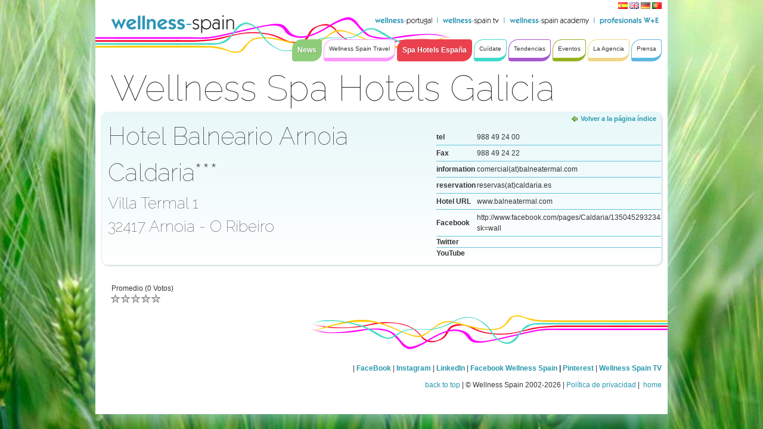

--- FILE ---
content_type: text/html;charset=UTF-8
request_url: http://www.wellness-spain.com/web/guest/wellness-spa-hotels-galicia/-/journal_content/56/10180/58578
body_size: 7841
content:
<!DOCTYPE html> <html class="ltr" dir="ltr" lang="es-ES"> <head> <title>Wellness Spa Hotels Galicia - Wellness Spain</title> <script src="http://ajax.googleapis.com/ajax/libs/jquery/1.7.1/jquery.min.js"></script> <script id="" src="http://www.wellness-spain.com/WellnessSpain-theme/js/jquery-ui-1.8.19.custom.min.js" type="text/javascript"></script> <script id="" src="http://www.wellness-spain.com/WellnessSpain-theme/js/jquery.scrollTo-1.4.2-min.js" type="text/javascript"></script> <script id="" src="http://www.wellness-spain.com/WellnessSpain-theme/js/jquery.cycle.js" type="text/javascript"></script> <script id="" src="http://www.wellness-spain.com/WellnessSpain-theme/js/jquery.aw-showcase.min.js" type="text/javascript"></script> <script id="" src="http://www.wellness-spain.com/WellnessSpain-theme/js/jquery.tinysort.min.js" type="text/javascript"></script> <script id="" src="http://www.wellness-spain.com/WellnessSpain-theme/js/jquery.backstretch.min.js" type="text/javascript"></script> <meta content="text/html; charset=UTF-8" http-equiv="content-type" /> <link href="http://www.wellness-spain.com/WellnessSpain-theme/images/favicon.ico" rel="Shortcut Icon" /> <link href="http&#x3a;&#x2f;&#x2f;www&#x2e;wellness-spain&#x2e;com&#x2f;wellness-spa-hotels-galicia&#x2f;-&#x2f;journal_content&#x2f;56&#x2f;10180&#x2f;58578" rel="canonical" /> <link href="http&#x3a;&#x2f;&#x2f;www&#x2e;wellness-spain&#x2e;com&#x2f;en&#x2f;wellness-spa-hotels-galicia&#x2f;-&#x2f;journal_content&#x2f;56&#x2f;10180&#x2f;58578" hreflang="en-GB" rel="alternate" /> <link href="http&#x3a;&#x2f;&#x2f;www&#x2e;wellness-spain&#x2e;com&#x2f;de&#x2f;wellness-spa-hotels-galicia&#x2f;-&#x2f;journal_content&#x2f;56&#x2f;10180&#x2f;58578" hreflang="de-DE" rel="alternate" /> <link href="http&#x3a;&#x2f;&#x2f;www&#x2e;wellness-spain&#x2e;com&#x2f;pt&#x2f;wellness-spa-hotels-galicia&#x2f;-&#x2f;journal_content&#x2f;56&#x2f;10180&#x2f;58578" hreflang="pt-PT" rel="alternate" /> <link href="&#x2f;html&#x2f;css&#x2f;main&#x2e;css&#x3f;browserId&#x3d;other&#x26;themeId&#x3d;WellnessSpain_WAR_WellnessSpaintheme&#x26;languageId&#x3d;es_ES&#x26;b&#x3d;6101&#x26;t&#x3d;1437142402000" rel="stylesheet" type="text/css" /> <link href="/html/portlet/asset_publisher/css/main.css?browserId=other&amp;themeId=WellnessSpain_WAR_WellnessSpaintheme&amp;languageId=es_ES&amp;b=6101&amp;t=1747658506000" rel="stylesheet" type="text/css" /> <link href="/wsEventCalendar-portlet/css/hotellist.css?browserId=other&amp;themeId=WellnessSpain_WAR_WellnessSpaintheme&amp;languageId=es_ES&amp;b=6101&amp;t=1747658625000" rel="stylesheet" type="text/css" /> <link href="/html/portlet/login/css/main.css?browserId=other&amp;themeId=WellnessSpain_WAR_WellnessSpaintheme&amp;languageId=es_ES&amp;b=6101&amp;t=1747658506000" rel="stylesheet" type="text/css" /> <link href="/html/portlet/journal_content/css/main.css?browserId=other&amp;themeId=WellnessSpain_WAR_WellnessSpaintheme&amp;languageId=es_ES&amp;b=6101&amp;t=1747658506000" rel="stylesheet" type="text/css" /> <script type="text/javascript">/*<![CDATA[*/var Liferay={Browser:{acceptsGzip:function(){return true},getMajorVersion:function(){return 131},getRevision:function(){return"537.36"},getVersion:function(){return"131.0.0.0"},isAir:function(){return false},isChrome:function(){return true},isFirefox:function(){return false},isGecko:function(){return true},isIe:function(){return false},isIphone:function(){return false},isLinux:function(){return false},isMac:function(){return true},isMobile:function(){return false},isMozilla:function(){return false},isOpera:function(){return false},isRtf:function(){return true},isSafari:function(){return true},isSun:function(){return false},isWap:function(){return false},isWapXhtml:function(){return false},isWebKit:function(){return true},isWindows:function(){return false},isWml:function(){return false}},Data:{isCustomizationView:function(){return false},notices:[null]},ThemeDisplay:{getCDNDynamicResourcesHost:function(){return""},getCDNHost:function(){return""},getCompanyId:function(){return"10154"},getCompanyGroupId:function(){return"10192"},getUserId:function(){return"10158"},getDoAsUserIdEncoded:function(){return""},getPlid:function(){return"19478"},getLayoutId:function(){return"48"},getLayoutURL:function(){return"http://www.wellness-spain.com/wellness-spa-hotels-galicia"},isPrivateLayout:function(){return"false"},getParentLayoutId:function(){return"3"},getScopeGroupId:function(){return"10180"},getScopeGroupIdOrLiveGroupId:function(){return"10180"},getParentGroupId:function(){return"10180"},isImpersonated:function(){return false},isSignedIn:function(){return false},getDefaultLanguageId:function(){return"es_ES"},getLanguageId:function(){return"es_ES"},isAddSessionIdToURL:function(){return true},isFreeformLayout:function(){return false},isStateExclusive:function(){return false},isStateMaximized:function(){return true},isStatePopUp:function(){return false},getPathContext:function(){return""},getPathImage:function(){return"/image"},getPathJavaScript:function(){return"/html/js"},getPathMain:function(){return"/c"},getPathThemeImages:function(){return"http://www.wellness-spain.com/WellnessSpain-theme/images"},getPathThemeRoot:function(){return"/WellnessSpain-theme/"},getURLControlPanel:function(){return"/group/control_panel;jsessionid=BE872998480044015C04A55CFD75D18E?doAsGroupId=10180&refererPlid=19478"},getURLHome:function(){return"http://www.wellness-spain.com/web/guest"},getSessionId:function(){return"BE872998480044015C04A55CFD75D18E"},getPortletSetupShowBordersDefault:function(){return true}},PropsValues:{NTLM_AUTH_ENABLED:false}};var themeDisplay=Liferay.ThemeDisplay;Liferay.AUI={getBaseURL:function(){return"http://www.wellness-spain.com/html/js/aui/"},getCombine:function(){return true},getComboPath:function(){return"/combo/?browserId=other&minifierType=&languageId=es_ES&b=6101&t=1437142264000&p=/html/js&"},getFilter:function(){return{replaceStr:function(c,b,a){return b+"m="+(c.split("/html/js")[1]||"")},searchExp:"(\\?|&)/([^&]+)"}},getJavaScriptRootPath:function(){return"/html/js"},getLangPath:function(){return"aui_lang.jsp?browserId=other&themeId=WellnessSpain_WAR_WellnessSpaintheme&colorSchemeId=01&minifierType=js&languageId=es_ES&b=6101&t=1437142264000"},getRootPath:function(){return"/html/js/aui/"}};window.YUI_config={base:Liferay.AUI.getBaseURL(),comboBase:Liferay.AUI.getComboPath(),fetchCSS:true,filter:Liferay.AUI.getFilter(),root:Liferay.AUI.getRootPath(),useBrowserConsole:false};Liferay.authToken="G6AL8ysb";Liferay.currentURL="\x2fweb\x2fguest\x2fwellness-spa-hotels-galicia\x2f-\x2fjournal_content\x2f56\x2f10180\x2f58578";Liferay.currentURLEncoded="%2Fweb%2Fguest%2Fwellness-spa-hotels-galicia%2F-%2Fjournal_content%2F56%2F10180%2F58578";/*]]>*/</script> <script src="/html/js/barebone.jsp?browserId=other&amp;themeId=WellnessSpain_WAR_WellnessSpaintheme&amp;colorSchemeId=01&amp;minifierType=js&amp;minifierBundleId=javascript.barebone.files&amp;languageId=es_ES&amp;b=6101&amp;t=1437142264000" type="text/javascript"></script> <script type="text/javascript"></script> <script type="text/javascript">/*<![CDATA[*/var _gaq=_gaq||[];_gaq.push(["_setAccount","UA-37045780-1"]);_gaq.push(["_trackPageview"]);(function(){var a=document.createElement("script");a.src=("https:"==document.location.protocol?"https://ssl":"http://www")+".google-analytics.com/ga.js";a.setAttribute("async","true");document.documentElement.firstChild.appendChild(a)})();/*]]>*/</script> <link class="lfr-css-file" href="http&#x3a;&#x2f;&#x2f;www&#x2e;wellness-spain&#x2e;com&#x2f;WellnessSpain-theme&#x2f;css&#x2f;main&#x2e;css&#x3f;browserId&#x3d;other&#x26;themeId&#x3d;WellnessSpain_WAR_WellnessSpaintheme&#x26;languageId&#x3d;es_ES&#x26;b&#x3d;6101&#x26;t&#x3d;1437142491000" rel="stylesheet" type="text/css" /> <style type="text/css"></style> </head> <body class="Scheme_Default yui3-skin-sam controls-visible page-maximized guest-site signed-out public-page site "> <div id="wrapper" class="container_16"> <a href="#main-content" id="skip-to-content">Saltar al contenido</a> <header id="banner" role="banner" class="grid_16"> <a class="headerlogo" href="/" title="Ir a Wellness Spain"></a> <div id="navigation_bars"> <div id="language-selection"> <span > <a class="taglib-icon" href="http://www.wellness-spain.com/wellness-spa-hotels-galicia;jsessionid=BE872998480044015C04A55CFD75D18E?p_p_id=82&amp;p_p_lifecycle=1&amp;p_p_state=normal&amp;p_p_mode=view&amp;_82_struts_action=%2Flanguage%2Fview&amp;_82_redirect=%2Fweb%2Fguest%2Fwellness-spa-hotels-galicia%2F-%2Fjournal_content%2F56%2F10180%2F58578&amp;languageId=es_ES" id="rjus" lang="es-ES" > <img class="icon" src="http://www.wellness-spain.com/WellnessSpain-theme/images/language/es_ES.png" alt="español (España)" title="español (España)" /> </a> </span> <span > <a class="taglib-icon" href="http://www.wellness-spain.com/wellness-spa-hotels-galicia;jsessionid=BE872998480044015C04A55CFD75D18E?p_p_id=82&amp;p_p_lifecycle=1&amp;p_p_state=normal&amp;p_p_mode=view&amp;_82_struts_action=%2Flanguage%2Fview&amp;_82_redirect=%2Fweb%2Fguest%2Fwellness-spa-hotels-galicia%2F-%2Fjournal_content%2F56%2F10180%2F58578&amp;languageId=en_GB" id="ctvk" lang="en-GB" > <img class="icon" src="http://www.wellness-spain.com/WellnessSpain-theme/images/language/en_GB.png" alt="English (United Kingdom) - Beta" title="English (United Kingdom) - Beta" /> </a> </span> <span > <a class="taglib-icon" href="http://www.wellness-spain.com/wellness-spa-hotels-galicia;jsessionid=BE872998480044015C04A55CFD75D18E?p_p_id=82&amp;p_p_lifecycle=1&amp;p_p_state=normal&amp;p_p_mode=view&amp;_82_struts_action=%2Flanguage%2Fview&amp;_82_redirect=%2Fweb%2Fguest%2Fwellness-spa-hotels-galicia%2F-%2Fjournal_content%2F56%2F10180%2F58578&amp;languageId=de_DE" id="suxb" lang="de-DE" > <img class="icon" src="http://www.wellness-spain.com/WellnessSpain-theme/images/language/de_DE.png" alt="Deutsch (Deutschland)" title="Deutsch (Deutschland)" /> </a> </span> <span > <a class="taglib-icon" href="http://www.wellness-spain.com/wellness-spa-hotels-galicia;jsessionid=BE872998480044015C04A55CFD75D18E?p_p_id=82&amp;p_p_lifecycle=1&amp;p_p_state=normal&amp;p_p_mode=view&amp;_82_struts_action=%2Flanguage%2Fview&amp;_82_redirect=%2Fweb%2Fguest%2Fwellness-spa-hotels-galicia%2F-%2Fjournal_content%2F56%2F10180%2F58578&amp;languageId=pt_PT" id="gezi" lang="pt-PT" > <img class="icon" src="http://www.wellness-spain.com/WellnessSpain-theme/images/language/pt_PT.png" alt="português (Portugal) - Beta" title="português (Portugal) - Beta" /> </a> </span> </div> <div id="navigation_top"> <a href="http://www.wellness-portugal.com"> <img src="http://www.wellness-spain.com/WellnessSpain-theme/images/wellness-spain/top_navi/top_navi_portugal.png" /> </a> <img src="http://www.wellness-spain.com/WellnessSpain-theme/images/wellness-spain/top_navi/top_navi_separator.png" /> <a href="http://www.wellness-spain.tv"> <img src="http://www.wellness-spain.com/WellnessSpain-theme/images/wellness-spain/top_navi/top_navi_spaintv.png" /> </a> <img src="http://www.wellness-spain.com/WellnessSpain-theme/images/wellness-spain/top_navi/top_navi_separator.png" /> <a href="http://www.wellness-spainacademy.com"> <img src="http://www.wellness-spain.com/WellnessSpain-theme/images/wellness-spain/top_navi/top_navi_spainacademy.png" /> </a> <img src="http://www.wellness-spain.com/WellnessSpain-theme/images/wellness-spain/top_navi/top_navi_separator.png" /> <a href="http://spamanagerasociacion.com"> <img src="http://www.wellness-spain.com/WellnessSpain-theme/images/wellness-spain/top_navi/top_navi_profesionals.png" /> </a> </div> <nav class="sort-pages modify-pages" id="navigation_main"> <ul> <li class="selected"> <a href="http://www.wellness-spain.com/wellness-spa-news-spain;jsessionid=BE872998480044015C04A55CFD75D18E" style=' border-color: #8fcd7a; background-color: #8fcd7a; ' ><span>News</span></a> </li> <li> <a href="http://www.wellness-spain.com/wellness-spain-travel-spa-dream;jsessionid=BE872998480044015C04A55CFD75D18E" style='border-color: #ff99ff' ><span>Wellness Spain Travel</span></a> <ul class="child-menu" style='border-color: #ff99ff'> <li> <a href="http://www.wellness-spain.com/wellness-experiences-spain;jsessionid=BE872998480044015C04A55CFD75D18E" >Rutas y Experiencias Wellness</a> </li> </ul> </li> <li class="selected"> <a href="http://www.wellness-spain.com/wellness-spa-hotels-spain;jsessionid=BE872998480044015C04A55CFD75D18E" style=' border-color: #eb414e; background-color: #eb414e; ' ><span>Spa Hotels España</span></a> <ul class="child-menu" style='border-color: #eb414e'> <li> <a href="http://www.wellness-spain.com/wellness-spa-news-andalucia;jsessionid=BE872998480044015C04A55CFD75D18E" >Andalucia</a> </li> <li> <a href="http://www.wellness-spain.com/aragon-spa-wellness-news;jsessionid=BE872998480044015C04A55CFD75D18E" >Aragón</a> </li> <li> <a href="http://www.wellness-spain.com/asturias-wellness-news;jsessionid=BE872998480044015C04A55CFD75D18E" >Asturias</a> </li> <li> <a href="http://www.wellness-spain.com/cantabria-wellness-spa;jsessionid=BE872998480044015C04A55CFD75D18E" >Cantabria</a> </li> <li> <a href="http://www.wellness-spain.com/cataluna-wellness-spa-news;jsessionid=BE872998480044015C04A55CFD75D18E" >Cataluña</a> </li> <li> <a href="http://www.wellness-spain.com/castilla-la-mancha-wellness;jsessionid=BE872998480044015C04A55CFD75D18E" >Castilla La Mancha</a> </li> <li> <a href="http://www.wellness-spain.com/castilla-y-leon;jsessionid=BE872998480044015C04A55CFD75D18E" >Castilla y León</a> </li> <li> <a href="http://www.wellness-spain.com/wellness-madrid;jsessionid=BE872998480044015C04A55CFD75D18E" >Comunidad de Madrid</a> </li> <li> <a href="http://www.wellness-spain.com/wellness-comunidad-valenciana1;jsessionid=BE872998480044015C04A55CFD75D18E" >Comunidad Valenciana</a> </li> <li> <a href="http://www.wellness-spain.com/wellness-extremadura;jsessionid=BE872998480044015C04A55CFD75D18E" >Extremadura</a> </li> <li class="selected"> <a href="http://www.wellness-spain.com/wellness-spa-hotels-galicia;jsessionid=BE872998480044015C04A55CFD75D18E" >Galicia</a> </li> <li> <a href="http://www.wellness-spain.com/wellness-spa-islas-baleares;jsessionid=BE872998480044015C04A55CFD75D18E" >Islas Baleares</a> </li> <li> <a href="http://www.wellness-spain.com/islas-canarias-wellness-spa;jsessionid=BE872998480044015C04A55CFD75D18E" >Islas Canarias</a> </li> <li> <a href="http://www.wellness-spain.com/wellness-spa-la-rioja;jsessionid=BE872998480044015C04A55CFD75D18E" >La Rioja</a> </li> <li> <a href="http://www.wellness-spain.com/spa-wellness-murcia;jsessionid=BE872998480044015C04A55CFD75D18E" >Murcia</a> </li> <li> <a href="http://www.wellness-spain.com/wellness-spa-navarra;jsessionid=BE872998480044015C04A55CFD75D18E" >Navarra</a> </li> <li> <a href="http://www.wellness-spain.com/pais-vasco-wellness-spa;jsessionid=BE872998480044015C04A55CFD75D18E" >País Vasco</a> </li> </ul> </li> <li> <a href="http://www.wellness-spain.com/wellness-salud-cuerpo-y-mente;jsessionid=BE872998480044015C04A55CFD75D18E" style='border-color: #3ddac9' ><span>Cuídate</span></a> <ul class="child-menu" style='border-color: #3ddac9'> <li> <a href="http://www.wellness-spain.com/agua-del-mar-y-termal;jsessionid=BE872998480044015C04A55CFD75D18E" >Agua del mar y termal</a> </li> <li> <a href="http://www.wellness-spain.com/nutricion-wellness;jsessionid=BE872998480044015C04A55CFD75D18E" >Nutrición</a> </li> <li> <a href="http://www.wellness-spain.com/medicina-tradicional-china;jsessionid=BE872998480044015C04A55CFD75D18E" >Medicina Tradicional China</a> </li> <li> <a href="http://www.wellness-spain.com/ayurveda-para-tu-salud;jsessionid=BE872998480044015C04A55CFD75D18E" >Ayurveda</a> </li> <li> <a href="http://www.wellness-spain.com/mindfulness-desarrollo-personal;jsessionid=BE872998480044015C04A55CFD75D18E" >Mindfulness Desarrollo Personal</a> </li> <li> <a href="http://www.wellness-spain.com/cosmetica-organica-belleza-natural;jsessionid=BE872998480044015C04A55CFD75D18E" >Cosmética natural</a> </li> <li> <a href="http://www.wellness-spain.com/deporte-fitness-wellness-laboral;jsessionid=BE872998480044015C04A55CFD75D18E" >Deporte Fitness</a> </li> </ul> </li> <li> <a href="http://www.wellness-spain.com/tendencias-wellness-spa;jsessionid=BE872998480044015C04A55CFD75D18E" style='border-color: #a758cd' ><span>Tendencias</span></a> <ul class="child-menu" style='border-color: #a758cd'> <li> <a href="http://www.wellness-spain.com/green-spa-sostenible;jsessionid=BE872998480044015C04A55CFD75D18E" >Green Spa y Sostenibilidad</a> </li> <li> <a href="http://www.wellness-spain.com/wellness-art;jsessionid=BE872998480044015C04A55CFD75D18E" >Wellness &amp; Arte</a> </li> <li> <a href="http://www.wellness-spain.com/wellness-y-turismo-rural;jsessionid=BE872998480044015C04A55CFD75D18E" >Wellness y Turismo Rural</a> </li> </ul> </li> <li> <a href="http://www.wellness-spain.com/wellness-spa-international-events;jsessionid=BE872998480044015C04A55CFD75D18E" style='border-color: #95b120' ><span>Eventos</span></a> <ul class="child-menu" style='border-color: #95b120'> <li> <a href="http://www.wellness-spain.com/wellness-spain-summit;jsessionid=BE872998480044015C04A55CFD75D18E" >Wellness Spain Summits</a> </li> </ul> </li> <li> <a href="http://www.wellness-spain.com/la-agencia;jsessionid=BE872998480044015C04A55CFD75D18E" style='border-color: #f1d689' ><span>La Agencia</span></a> <ul class="child-menu" style='border-color: #f1d689'> <li> <a href="http://www.wellness-spain.com/spa-jobs1;jsessionid=BE872998480044015C04A55CFD75D18E" >Spa Jobs</a> </li> </ul> </li> <li> <a href="http://www.wellness-spain.com/wellness-spain-press-news;jsessionid=BE872998480044015C04A55CFD75D18E" style='border-color: #5bb8e3' ><span>Prensa</span></a> <ul class="child-menu" style='border-color: #5bb8e3'> <li> <a href="http://www.wellness-spain.com/politica-de-privacidad;jsessionid=BE872998480044015C04A55CFD75D18E" >Política de Privacidad</a> </li> </ul> </li> </ul> </nav> </div> <div id="heading"> <h2 class="page-title"> <span>Wellness Spa Hotels Galicia</span> </h2> </div> <!-- #heading --> <a href="/c/portal/login?p_l_id=19478" id="sign-in" rel="nofollow">Acceder</a> </header> <div class="clear"></div> <div id="content" class="grid_16"> <div class="columns-max" id="main-content" role="main"> <div class="portlet-layout"> <div class="portlet-column portlet-column-only" id="column-1"> <div class="portlet-boundary portlet-boundary_56_ portlet-static portlet-static-end portlet-journal-content " id="p_p_id_56_INSTANCE_0000_" > <span id="p_56_INSTANCE_0000"></span> <div class="portlet-body"> <section class="portlet" id="portlet_56_INSTANCE_0000"> <header class="portlet-topper"> <menu class="portlet-topper-toolbar portlet-title" id="portlet-topper-toolbar_56_INSTANCE_0000" type="toolbar"> <a href="javascript: history.go(-1)" class="portlet-icon-back">Volver a la página índice</a> </menu> </header> <div class="portlet-content"> <div class=" portlet-content-container" style=""> <div class="portlet-body"> <div class="journal-content-article" id="article_10154_10180_58578_1.0"> <div class="hotel"> <div class="hotel_info_wrapper"> <div class="address"> <p class="h1">Hotel Balneario Arnoia Caldaria***</p> <p class="h2">Villa Termal 1</p> <p class="h2">32417 Arnoia - O Ribeiro</p> </div> <div class="contact_data"> <table> <col class="col_description" /><col class="col_data" /> <thead> <tr><th scope="col">description</th><th scope="col">data</th></tr> </thead> <tbody> <tr><th scope="row">tel</th><td>988 49 24 00</td></tr> <tr><th scope="row">Fax</th><td>988 49 24 22</td></tr> <tr><th scope="row">information</th><td>comercial(at)balneatermal.com</td></tr> <tr><th scope="row">reservation</th><td>reservas(at)caldaria.es</td></tr> <tr><th scope="row">Hotel URL</th><td>www.balneatermal.com</td></tr> <tr><th scope="row">Facebook</th><td>http://www.facebook.com/pages/Caldaria/135045293234359?sk=wall</td></tr> <tr><th scope="row">Twitter</th><td></td></tr> <tr><th scope="row">YouTube</th><td></td></tr> </table> </tbody> </div> </div> <!-- div.hotel_info_wrapper --> </div> <!-- div.hotel --> <p class="h4"></p> <p class="text"></p> <script type="text/javascript">/*<![CDATA[*/$(window).load(function(){function a(){$("#showcase_$randomId").awShowcase({content_width:700,auto:false,fit_to_parent:false,interval:4000,continuous:true,loading:true,tooltip_width:200,tooltip_icon_width:32,tooltip_icon_height:32,tooltip_offsetx:18,tooltip_offsety:0,arrows:false,buttons:false,btn_numbers:true,keybord_keys:true,mousetrace:false,pauseonover:true,stoponclick:true,transition:"fade",transition_speed:500,transition_delay:300,show_caption:"onload",thumbnails:true,thumbnails_position:"outside-last",thumbnails_direction:"horizontal",thumbnails_slidex:0,dynamic_height:true,speed_change:false,viewline:false})}function b(){$(".showcase-content .slide_image").each(function(){$(this).attr("width",$(this).width());$(this).attr("height",$(this).height())});a()}b()});/*]]>*/</script> </div> <div class="entry-links"> </div> <div class="taglib-ratings-wrapper"> <div class="taglib-ratings stars" id="zyfa_ratingContainer"> <div class="liferay-rating-score" id="zyfa_ratingScore"> <div id="zyfa_ratingScoreContent"> <div class="aui-rating-label-element"> Promedio (0 Votos) </div> <img alt="La valoración media es de 0.0 estrellas de 5." class="aui-rating-element " src="http://www.wellness-spain.com/WellnessSpain-theme/images/spacer.png" /> <img alt="" class="aui-rating-element " src="http://www.wellness-spain.com/WellnessSpain-theme/images/spacer.png" /> <img alt="" class="aui-rating-element " src="http://www.wellness-spain.com/WellnessSpain-theme/images/spacer.png" /> <img alt="" class="aui-rating-element " src="http://www.wellness-spain.com/WellnessSpain-theme/images/spacer.png" /> <img alt="" class="aui-rating-element " src="http://www.wellness-spain.com/WellnessSpain-theme/images/spacer.png" /> </div> </div> </div> </div> <div class="aui-helper-hidden lfr-message-response" id="_56_INSTANCE_0000_discussion-status-messages"></div> <div class="taglib-discussion"> <form action="http://www.wellness-spain.com/wellness-spa-hotels-galicia;jsessionid=BE872998480044015C04A55CFD75D18E?p_auth=G6AL8ysb&amp;p_p_id=56_INSTANCE_0000&amp;p_p_lifecycle=1&amp;p_p_state=maximized&amp;p_p_mode=view&amp;_56_INSTANCE_0000_struts_action=%2Fjournal_content%2Fedit_article_discussion" class="aui-form " id="_56_INSTANCE_0000_fm" method="post" name="_56_INSTANCE_0000_fm" > <input name="_56_INSTANCE_0000_formDate" type="hidden" value="1768716457355" /> <input class="aui-field-input aui-field-input-text"  id="_56_INSTANCE_0000_randomNamespace"  name="_56_INSTANCE_0000_randomNamespace"     type="hidden" value="ombf_"   /> <input class="aui-field-input aui-field-input-text"  id="_56_INSTANCE_0000_cmd"  name="_56_INSTANCE_0000_cmd"     type="hidden" value=""   /> <input class="aui-field-input aui-field-input-text"  id="_56_INSTANCE_0000_redirect"  name="_56_INSTANCE_0000_redirect"     type="hidden" value="http&#x3a;&#x2f;&#x2f;www&#x2e;wellness-spain&#x2e;com&#x2f;wellness-spa-hotels-galicia&#x2f;-&#x2f;journal_content&#x2f;56&#x2f;10180&#x2f;58578&#x3b;jsessionid&#x3d;BE872998480044015C04A55CFD75D18E"   /> <input class="aui-field-input aui-field-input-text"  id="_56_INSTANCE_0000_contentURL"  name="_56_INSTANCE_0000_contentURL"     type="hidden" value="http&#x3a;&#x2f;&#x2f;www&#x2e;wellness-spain&#x2e;com&#x2f;wellness-spa-hotels-galicia&#x2f;-&#x2f;journal_content&#x2f;56&#x2f;10180&#x2f;58578&#x3b;jsessionid&#x3d;BE872998480044015C04A55CFD75D18E"   /> <input class="aui-field-input aui-field-input-text"  id="_56_INSTANCE_0000_assetEntryVisible"  name="_56_INSTANCE_0000_assetEntryVisible"     type="hidden" value="true"   /> <input class="aui-field-input aui-field-input-text"  id="_56_INSTANCE_0000_className"  name="_56_INSTANCE_0000_className"     type="hidden" value="com&#x2e;liferay&#x2e;portlet&#x2e;journal&#x2e;model&#x2e;JournalArticle"   /> <input class="aui-field-input aui-field-input-text"  id="_56_INSTANCE_0000_classPK"  name="_56_INSTANCE_0000_classPK"     type="hidden" value="58580"   /> <input class="aui-field-input aui-field-input-text"  id="_56_INSTANCE_0000_permissionClassName"  name="_56_INSTANCE_0000_permissionClassName"     type="hidden" value="com&#x2e;liferay&#x2e;portlet&#x2e;journal&#x2e;model&#x2e;JournalArticle"   /> <input class="aui-field-input aui-field-input-text"  id="_56_INSTANCE_0000_permissionClassPK"  name="_56_INSTANCE_0000_permissionClassPK"     type="hidden" value="58580"   /> <input class="aui-field-input aui-field-input-text"  id="_56_INSTANCE_0000_permissionOwnerId"  name="_56_INSTANCE_0000_permissionOwnerId"     type="hidden" value="10158"   /> <input class="aui-field-input aui-field-input-text"  id="_56_INSTANCE_0000_messageId"  name="_56_INSTANCE_0000_messageId"     type="hidden" value=""   /> <input class="aui-field-input aui-field-input-text"  id="_56_INSTANCE_0000_threadId"  name="_56_INSTANCE_0000_threadId"     type="hidden" value="58584"   /> <input class="aui-field-input aui-field-input-text"  id="_56_INSTANCE_0000_parentMessageId"  name="_56_INSTANCE_0000_parentMessageId"     type="hidden" value=""   /> <input class="aui-field-input aui-field-input-text"  id="_56_INSTANCE_0000_body"  name="_56_INSTANCE_0000_body"     type="hidden" value=""   /> <input class="aui-field-input aui-field-input-text"  id="_56_INSTANCE_0000_workflowAction"  name="_56_INSTANCE_0000_workflowAction"     type="hidden" value="1"   /> </form> </div> </div> </div> </div> </section> </div> </div> </div> </div> </div> <form action="#" id="hrefFm" method="post" name="hrefFm"> <span></span> </form> </div> <div class="clear"></div> <footer id="footer" role="contentinfo"> <p style="text-align: right;"> | <a href="https://www.facebook.com/Wellness.Spain.Consulting" target="_blank"><strong>FaceBook</strong></a> |<strong> <a href="https://www.instagram.com/wellnessspain/" target="_blank">Instagram</a> </strong>| <a href="https://www.linkedin.com/in/wellness-spain-wellness-business-and-spa-management-9b746b1b/" target="_blank"><strong>LinkedIn</strong></a> | <strong><a href="https://www.facebook.com/WellnessSpain/" target="_blank">Facebook Wellness Spain</a> | <a href="https://www.pinterest.es/wellnessspain/" target="_blank">Pinterest </a></strong>| <a href="http://www.wellness-spain.tv/" target="_blank"><strong>Wellness Spain TV</strong></a></p> <p style="text-align: right;"> <a href="#">back to top</a> | © Wellness Spain 2002-2026 | <a href="http://www.wellness-spain.com/politica-de-privacidad" target="_blank">Política de privacidad</a> |&nbsp;<a href="/"> home</a></p> </footer> </div> <script type="text/javascript">/*<![CDATA[*/jQuery.backstretch("http://www.wellness-spain.com/documents/10192/63406/trigo-verde1280.jpg/0e50f307-a54a-4feb-8b83-cfdbcb4aef4f?t=1437201421000");/*]]>*/</script> <script type="text/javascript">/*<![CDATA[*/$(document).ready(function(){$("iframe").each(function(){var d=$(this).attr("src");var e="wmode=opaque";if(d.indexOf("?")!=-1){var c=d.split("?");var a=c[1];var b=c[0];$(this).attr("src",b+"?"+e+"&"+a)}else{$(this).attr("src",d+"?"+e)}})});/*]]>*/</script> </body> <script src="/wsEventCalendar-portlet/js/main.js?browserId=other&amp;minifierType=js&amp;languageId=es_ES&amp;b=6101&amp;t=1747658625000" type="text/javascript"></script> <script type="text/javascript">/*<![CDATA[*/Liferay.Util.addInputFocus();/*]]>*/</script> <script type="text/javascript">/*<![CDATA[*/function ombf_afterLogin(b,a){document._56_INSTANCE_0000_fm._56_INSTANCE_0000_emailAddress.value=b;if(a){_56_INSTANCE_0000_sendMessage(document._56_INSTANCE_0000_fm)}else{_56_INSTANCE_0000_sendMessage(document._56_INSTANCE_0000_fm,true)}}function ombf_deleteMessage(i){eval("var messageId = document._56_INSTANCE_0000_fm._56_INSTANCE_0000_messageId"+i+".value;");document._56_INSTANCE_0000_fm._56_INSTANCE_0000_cmd.value="delete";document._56_INSTANCE_0000_fm._56_INSTANCE_0000_messageId.value=messageId;_56_INSTANCE_0000_sendMessage(document._56_INSTANCE_0000_fm)}function ombf_postReply(i){eval("var parentMessageId = document._56_INSTANCE_0000_fm._56_INSTANCE_0000_parentMessageId"+i+".value;");eval("var body = document._56_INSTANCE_0000_fm._56_INSTANCE_0000_postReplyBody"+i+".value;");document._56_INSTANCE_0000_fm._56_INSTANCE_0000_cmd.value="add";document._56_INSTANCE_0000_fm._56_INSTANCE_0000_parentMessageId.value=parentMessageId;document._56_INSTANCE_0000_fm._56_INSTANCE_0000_body.value=body;if(!themeDisplay.isSignedIn()){window.namespace="_56_INSTANCE_0000_";window.randomNamespace="ombf_";Liferay.Util.openWindow({dialog:{centered:true,modal:true},id:"_56_INSTANCE_0000_signInDialog",title:Liferay.Language.get("sign-in"),uri:"http://www.wellness-spain.com/wellness-spa-hotels-galicia;jsessionid=BE872998480044015C04A55CFD75D18E?p_p_id=164&p_p_lifecycle=0&p_p_state=pop_up&p_p_mode=view&saveLastPath=0&_164_struts_action=%2Flogin%2Flogin"})}else{_56_INSTANCE_0000_sendMessage(document._56_INSTANCE_0000_fm)}}function ombf_scrollIntoView(a){document.getElementById("ombf_messageScroll"+a).scrollIntoView()}function ombf_showForm(b,a){document.getElementById(b).style.display="";document.getElementById(a).focus()}function ombf_subscribeToComments(a){if(a){document._56_INSTANCE_0000_fm._56_INSTANCE_0000_cmd.value="subscribe_to_comments"}else{document._56_INSTANCE_0000_fm._56_INSTANCE_0000_cmd.value="unsubscribe_from_comments"}_56_INSTANCE_0000_sendMessage(document._56_INSTANCE_0000_fm)}function ombf_updateMessage(i,pending){eval("var messageId = document._56_INSTANCE_0000_fm._56_INSTANCE_0000_messageId"+i+".value;");eval("var body = document._56_INSTANCE_0000_fm._56_INSTANCE_0000_editReplyBody"+i+".value;");if(pending){document._56_INSTANCE_0000_fm._56_INSTANCE_0000_workflowAction.value=2}document._56_INSTANCE_0000_fm._56_INSTANCE_0000_cmd.value="update";document._56_INSTANCE_0000_fm._56_INSTANCE_0000_messageId.value=messageId;document._56_INSTANCE_0000_fm._56_INSTANCE_0000_body.value=body;_56_INSTANCE_0000_sendMessage(document._56_INSTANCE_0000_fm)}Liferay.provide(window,"_56_INSTANCE_0000_sendMessage",function(d,c){var a=AUI();var b=d.getAttribute("action");a.io.request(b,{dataType:"json",form:{id:d},on:{failure:function(e,g,f){_56_INSTANCE_0000_showStatusMessage("error","\u0053\u0075\u0020\u0070\u0065\u0074\u0069\u0063\u0069\u00f3\u006e\u0020\u006e\u006f\u0020\u0073\u0065\u0020\u0068\u0061\u0020\u0070\u006f\u0064\u0069\u0064\u006f\u0020\u0072\u0065\u0061\u006c\u0069\u007a\u0061\u0072\u0020\u0063\u006f\u0072\u0072\u0065\u0063\u0074\u0061\u006d\u0065\u006e\u0074\u0065\u002e")},success:function(h,j,i){var f=this.get("responseData");var g=f.exception;if(!g){Liferay.after("56_INSTANCE_0000:messagePosted",function(k){_56_INSTANCE_0000_onMessagePosted(f,c)});Liferay.fire("56_INSTANCE_0000:messagePosted",f)}else{var e="";if(g.indexOf("MessageBodyException")>-1){e="\u0050\u006f\u0072\u0020\u0066\u0061\u0076\u006f\u0072\u002c\u0020\u0069\u006e\u0074\u0072\u006f\u0064\u0075\u007a\u0063\u0061\u0020\u0075\u006e\u0020\u006d\u0065\u006e\u0073\u0061\u006a\u0065\u0020\u0076\u00e1\u006c\u0069\u0064\u006f\u002e"}else{if(g.indexOf("NoSuchMessageException")>-1){e="\u004e\u006f\u0020\u0073\u0065\u0020\u0068\u0061\u0020\u0065\u006e\u0063\u006f\u006e\u0074\u0072\u0061\u0064\u006f\u0020\u0065\u006c\u0020\u006d\u0065\u006e\u0073\u0061\u006a\u0065\u002e"}else{if(g.indexOf("PrincipalException")>-1){e="\u004c\u006f\u0020\u0073\u0069\u0065\u006e\u0074\u006f\u002c\u0020\u006e\u006f\u0020\u0074\u0069\u0065\u006e\u0065\u0020\u006c\u006f\u0073\u0020\u0070\u0065\u0072\u006d\u0069\u0073\u006f\u0073\u0020\u006e\u0065\u0063\u0065\u0073\u0061\u0072\u0069\u006f\u0073\u002e"}else{if(g.indexOf("RequiredMessageException")>-1){e="\u004e\u006f\u0020\u0070\u0075\u0065\u0064\u0065\u0020\u0065\u006c\u0069\u006d\u0069\u006e\u0061\u0072\u0073\u0065\u0020\u0075\u006e\u0020\u006d\u0065\u006e\u0073\u0061\u006a\u0065\u0020\u0071\u0075\u0065\u0020\u0074\u0065\u006e\u0067\u0061\u0020\u006d\u00e1\u0073\u0020\u0064\u0065\u0020\u0075\u006e\u0061\u0020\u0072\u0065\u0073\u0070\u0075\u0065\u0073\u0074\u0061\u0020\u0064\u0069\u0072\u0065\u0063\u0074\u0061"}else{e="\u0053\u0075\u0020\u0070\u0065\u0074\u0069\u0063\u0069\u00f3\u006e\u0020\u006e\u006f\u0020\u0073\u0065\u0020\u0068\u0061\u0020\u0070\u006f\u0064\u0069\u0064\u006f\u0020\u0072\u0065\u0061\u006c\u0069\u007a\u0061\u0072\u0020\u0063\u006f\u0072\u0072\u0065\u0063\u0074\u0061\u006d\u0065\u006e\u0074\u0065\u002e"}}}}_56_INSTANCE_0000_showStatusMessage("error",e)}}}})},["aui-io"]);Liferay.provide(window,"_56_INSTANCE_0000_onMessagePosted",function(b,c){var a=AUI();Liferay.after("56_INSTANCE_0000:portletRefreshed",function(d){_56_INSTANCE_0000_showStatusMessage("success","\u004c\u0061\u0020\u006f\u0070\u0065\u0072\u0061\u0063\u0069\u00f3\u006e\u0020\u0068\u0061\u0020\u0073\u0069\u0064\u006f\u0020\u0072\u0065\u0061\u006c\u0069\u007a\u0061\u0064\u0061\u0020\u0063\u006f\u0072\u0072\u0065\u0063\u0074\u0061\u006d\u0065\u006e\u0074\u0065\u002e");location.hash="#"+a.one("#_56_INSTANCE_0000_randomNamespace").val()+"message_"+b.messageId});if(c){window.location.reload()}else{Liferay.Portlet.refresh("#p_p_id_56_INSTANCE_0000_")}},["aui-base"]);Liferay.provide(window,"_56_INSTANCE_0000_showStatusMessage",function(b,c){var a=AUI();var d=a.one("#_56_INSTANCE_0000_discussion-status-messages");d.removeClass("portlet-msg-error");d.removeClass("portlet-msg-success");d.addClass("portlet-msg-"+b);d.html(c);d.show()},["aui-base"]);Liferay.Portlet.onLoad({canEditTitle:false,columnPos:0,isStatic:"end",namespacedId:"p_p_id_56_INSTANCE_0000_",portletId:"56_INSTANCE_0000",refreshURL:"\x2fc\x2fportal\x2frender_portlet\x3fp_l_id\x3d19478\x26p_p_id\x3d56_INSTANCE_0000\x26p_p_lifecycle\x3d0\x26p_t_lifecycle\x3d0\x26p_p_state\x3dmaximized\x26p_p_mode\x3dview\x26p_p_col_id\x3d\x26p_p_col_pos\x3d0\x26p_p_col_count\x3d0\x26p_p_isolated\x3d1\x26currentURL\x3d\x252Fweb\x252Fguest\x252Fwellness-spa-hotels-galicia\x252F-\x252Fjournal_content\x252F56\x252F10180\x252F58578\x26_56_INSTANCE_0000_struts_action\x3d\x252Fjournal_content\x252Fview\x26_56_INSTANCE_0000_articleId\x3d58578\x26_56_INSTANCE_0000_groupId\x3d10180"});AUI().use("aui-base","liferay-form","liferay-icon","liferay-menu","liferay-notice","liferay-poller","liferay-ratings",function(a){(function(){Liferay.Ratings.register({averageScore:0,className:"com.liferay.portlet.journal.model.JournalArticle",classPK:"58580",containerId:"zyfa_ratingContainer",namespace:"zyfa_",size:5,totalEntries:0,totalScore:0,type:"stars",uri:"/c/ratings/rate_entry",yourScore:0})})();(function(){Liferay.Form.register({id:"_56_INSTANCE_0000_fm",fieldRules:[]})})();(function(){Liferay.Icon.register({forcePost:true,id:"rjus"})})();(function(){Liferay.Icon.register({forcePost:true,id:"ctvk"})})();(function(){Liferay.Icon.register({forcePost:true,id:"suxb"})})();(function(){Liferay.Icon.register({forcePost:true,id:"gezi"})})();(function(){Liferay.Util.addInputType();Liferay.Portlet.ready(function(b,c){Liferay.Util.addInputType(c)})})();(function(){new Liferay.Menu();var b=Liferay.Data.notices;for(var c=1;c<b.length;c++){new Liferay.Notice(b[c])}})()});/*]]>*/</script> <script src="http://www.wellness-spain.com/WellnessSpain-theme/js/main.js?browserId=other&amp;minifierType=js&amp;languageId=es_ES&amp;b=6101&amp;t=1437142491000" type="text/javascript"></script> <script type="text/javascript"></script> </html> 

--- FILE ---
content_type: text/css
request_url: http://www.wellness-spain.com/html/css/taglib_2.css?browserId=other&themeId=WellnessSpain_WAR_WellnessSpaintheme&languageId=es_ES&b=6101&t=1437142402000
body_size: 255
content:
@import url(taglib/input_repeat.css?browserId=other&themeId=WellnessSpain_WAR_WellnessSpaintheme&languageId=es_ES&b=6101&t=1437142402000);
@import url(taglib/language.css?browserId=other&themeId=WellnessSpain_WAR_WellnessSpaintheme&languageId=es_ES&b=6101&t=1437142402000);
@import url(taglib/logo_selector.css?browserId=other&themeId=WellnessSpain_WAR_WellnessSpaintheme&languageId=es_ES&b=6101&t=1437142402000);
@import url(taglib/preview.css?browserId=other&themeId=WellnessSpain_WAR_WellnessSpaintheme&languageId=es_ES&b=6101&t=1437142402000);
@import url(taglib/ratings.css?browserId=other&themeId=WellnessSpain_WAR_WellnessSpaintheme&languageId=es_ES&b=6101&t=1437142402000);
@import url(taglib/search_iterator.css?browserId=other&themeId=WellnessSpain_WAR_WellnessSpaintheme&languageId=es_ES&b=6101&t=1437142402000);
@import url(taglib/search_toggle.css?browserId=other&themeId=WellnessSpain_WAR_WellnessSpaintheme&languageId=es_ES&b=6101&t=1437142402000);
@import url(taglib/social_activities.css?browserId=other&themeId=WellnessSpain_WAR_WellnessSpaintheme&languageId=es_ES&b=6101&t=1437142402000);
@import url(taglib/social_bookmarks.css?browserId=other&themeId=WellnessSpain_WAR_WellnessSpaintheme&languageId=es_ES&b=6101&t=1437142402000);
@import url(taglib/tags_summary.css?browserId=other&themeId=WellnessSpain_WAR_WellnessSpaintheme&languageId=es_ES&b=6101&t=1437142402000);
@import url(taglib/user_display.css?browserId=other&themeId=WellnessSpain_WAR_WellnessSpaintheme&languageId=es_ES&b=6101&t=1437142402000);
@import url(taglib/webdav.css?browserId=other&themeId=WellnessSpain_WAR_WellnessSpaintheme&languageId=es_ES&b=6101&t=1437142402000);
@import url(taglib/workflow_status.css?browserId=other&themeId=WellnessSpain_WAR_WellnessSpaintheme&languageId=es_ES&b=6101&t=1437142402000);



--- FILE ---
content_type: text/css
request_url: http://www.wellness-spain.com/html/css/taglib/form_navigator.css?browserId=other&themeId=WellnessSpain_WAR_WellnessSpaintheme&languageId=es_ES&b=6101&t=1437142402000
body_size: 717
content:
.taglib-form-navigator .form-navigator {
  background-color: #D7F1FF;
  border: 1px solid #88C5D9;
  float: right;
  margin: 0 0 0 15px;
  padding: 10px;
  position: relative;
  width: 30%;
  z-index: 1; }

.taglib-form-navigator .form-navigator h3 {
  color: #036;
  font-size: 14px;
  font-weight: bold;
  margin: 0; }

.taglib-form-navigator .form-navigator ul {
  margin-bottom: 10px; }

.taglib-form-navigator .form-navigator li a {
  cursor: pointer;
  display: block;
  padding: 2px 0 2px 5px; }

.taglib-form-navigator .form-navigator li a:hover {
  background-color: #88C5D9;
  text-decoration: none; }

.taglib-form-navigator .form-navigator li.selected {
  background: url(/WellnessSpain-theme/images/control_panel/selected.png) no-repeat 0 50%;
  font-weight: bold;
  left: -22px;
  margin-right: -22px;
  padding: 0;
  position: relative; }

.taglib-form-navigator .form-navigator li.selected a {
  background-color: #5C696E;
  color: #FFF;
  display: block;
  margin: 0 0 0 11px;
  overflow: hidden;
  padding: 2px 10px;
  text-decoration: none; }

.ie6 .taglib-form-navigator .form-navigator li.selected a:hover {
  background-color: #5C696E; }

.taglib-form-navigator .form-navigator .modified-notice {
  display: none;
  font-weight: bold; }

.taglib-form-navigator .form-navigator .section-modified .modified-notice {
  color: #090;
  display: inline; }

.taglib-form-navigator .form-navigator .selected.section-modified .modified-notice {
  color: #9F3;
  display: inline; }

.taglib-form-navigator .form-navigator li.section-error a {
  background-image: url(/WellnessSpain-theme/images/messages/alert.png);
  background-position: 5px 50%;
  background-repeat: no-repeat;
  color: #F00;
  font-weight: bold;
  padding-left: 25px; }

.taglib-form-navigator .form-navigator li.selected.section-error a {
  background-position: 15px 50%;
  color: #F99;
  margin-left: 11px;
  padding-left: 35px; }

.taglib-form-navigator .form-navigator li a .error-notice {
  display: none; }

.taglib-form-navigator .form-navigator .aui-button-holder {
  margin-top: 20px; }

.taglib-form-navigator .form-section {
  float: left;
  width: 63%; }

.taglib-form-navigator .form-section .aui-fieldset {
  display: table-cell; }

.ie .form-section .aui-fieldset {
  display: block; }

.taglib-form-navigator .form-section .aui-field-input, .taglib-form-navigator .lfr-change-logo img {
  max-width: 100%; }

.ie6 .taglib-form-navigator .form-section {
  width: 60%; }

.taglib-form-navigator .form-section h3 {
  border-bottom: 1px solid #000;
  clear: both;
  font-size: 14px;
  font-weight: 700;
  margin: 10px 0; }



--- FILE ---
content_type: text/css
request_url: http://www.wellness-spain.com/html/css/portal/generic_portlet.css?browserId=other&themeId=WellnessSpain_WAR_WellnessSpaintheme&languageId=es_ES&b=6101&t=1437142402000
body_size: 659
content:
.breadcrumbs {
  margin-bottom: 10px;
  margin-left: 0px; }

.lfr-button {
  background: url() no-repeat 0 50%;
  padding: 2px 0 2px 20px; }

.js .controls-hidden .lfr-meta-actions, .js .controls-hidden .portlet-borderless-bar, .js .controls-hidden .portlet-topper-toolbar, .js .controls-hidden .lfr-configurator-visibility {
  display: none; }

.js .page-maximized .portlet-topper-toolbar {
  display: block; }

.configuration-frame, .control-panel-frame {
  border-width: 0;
  overflow: auto;
  width: 100%; }

.float-container:after {
  clear: both;
  content: ".";
  display: block;
  height: 0;
  visibility: hidden; }

.ie .float-container {
  height: 1%; }

.lfr-meta-actions {
  padding-top: 1em; }

.lfr-table {
  border-collapse: collapse;
  clear: both; }

.lfr-table tr td, .lfr-table tr th {
  padding: 0 5px; }

.lfr-table tr th {
  font-weight: bold; }

.lfr-table tr td:first-child, .lfr-table tr td.first-child, .lfr-table tr th:first-child, .lfr-table tr th.first-child {
  padding-left: 0; }

.lfr-table tr td:last-child, .lfr-table tr td.last-child, .lfr-table tr th:last-child, .lfr-table tr th.last-child {
  padding-right: 0; }

.lfr-table-grid .lfr-label {
  font-weight: bold; }

.lfr-table-grid .aui-field-hint {
  float: none; }

.lfr-control-links a {
  margin-right: 1em; }

.portlet-toolbar {
  margin-bottom: 1.5em; }

.lfr-checkbox-preselected {
  opacity: 0.5; }

.ie .lfr-checkbox-preselected {
  filter: alpha(opacity=50);
  zoom: 1; }

.lfr-configurator-visibility {
  opacity: 0.5; }

.ie .lfr-configurator-visibility, .ie .lfr-configurator-visibility .portlet-topper {
  filter: alpha(opacity=50);
  zoom: 1; }

.lfr-input-time {
  float: left;
  clear: right; }

.gecko .lfr-input-time, .ie .lfr-input-time {
  padding-left: 2px; }

.lfr-change-logo {
  background: url(/WellnessSpain-theme/images/common/checkerboard.png);
  display: block;
  margin-bottom: 10px; }



--- FILE ---
content_type: text/css
request_url: http://www.wellness-spain.com/html/css/portal/preview.css?browserId=other&themeId=WellnessSpain_WAR_WellnessSpaintheme&languageId=es_ES&b=6101&t=1437142402000
body_size: 1086
content:
.lfr-preview-file {
  position: relative; }

.lfr-preview-file-content {
  border-bottom: 1px solid #6D6D6E;
  height: 480px;
  padding: 0 0 0 135px;
  position: relative; }

.lfr-preview-image-content {
  text-align: center; }

.lfr-preview-audio-content, .lfr-preview-image-content, .lfr-preview-video-content {
  padding-left: 0; }

.lfr-preview-image-content img, .lfr-preview-video-content .aui-video-node {
  max-height: 440px;
  max-width: 100%; }

.lfr-preview-file-image-current-column, .lfr-preview-file-video-current-column {
  background: url(/WellnessSpain-theme/images/common/checkerboard.png);
  padding: 20px;
  position: relative; }

.lfr-preview-file-image-container, .lfr-preview-video-content .aui-video-content {
  height: 440px;
  text-align: center;
  vertical-align: middle; }

.ie8 .lfr-preview-file-image-current-column {
  display: table;
  height: 480px;
  table-layout: fixed;
  width: 100%; }

.ie8 .lfr-preview-file-image-container {
  width: 100%; }

.lfr-preview-file-actions {
  bottom: 0.5em;
  left: 0;
  margin: 0 10px;
  position: absolute;
  right: 0; }

.lfr-preview-file-toolbar {
  background: #333;
  display: block;
  opacity: 0.5; }

.lfr-preview-file-image-current-column:hover .lfr-preview-file-toolbar {
  opacity: 1; }

.ie7 .lfr-preview-file-toolbar, .ie8 .lfr-preview-file-toolbar {
  -ms-filter: alpha(opacity=50);
  filter: alpha(opacity=50); }

.ie7 .lfr-preview-file-image-current-column:hover .lfr-preview-file-toolbar, .ie8 .lfr-preview-file-image-current-column:hover .lfr-preview-file-toolbar {
  -ms-filter: alpha(opacity=100);
  filter: alpha(opacity=100); }

.lfr-preview-file-actions .aui-toolbar {
  bottom: 0;
  position: absolute;
  right: 10px;
  width: 133px; }

.lfr-preview-file-toolbar .aui-toolbar-item {
  background: none;
  border-width: 0;
  height: auto;
  margin: 0;
  width: auto; }

.lfr-preview-file-toolbar .aui-buttonitem .aui-icon {
  height: 30px;
  margin: 0;
  width: 30px; }

.lfr-preview-file-toolbar .aui-icon-arrow-1-l {
  background: url(/WellnessSpain-theme/images/document_library/preview_left.png) no-repeat 0 50%; }

.lfr-preview-file-toolbar .aui-icon-arrow-1-r {
  background: url(/WellnessSpain-theme/images/document_library/preview_right.png) no-repeat 0 50%; }

.lfr-preview-file-toolbar .aui-icon-zoomin {
  background: url(/WellnessSpain-theme/images/document_library/preview_zoom.png) no-repeat 0 50%; }

.lfr-preview-file-info {
  background: #333;
  color: #FFF;
  display: inline-block;
  margin-top: 0.5em;
  opacity: 0.5;
  padding: 3px 15px; }

.lfr-preview-file-info:hover {
  opacity: 1; }

.ie7 .lfr-preview-file-info, .ie8 .lfr-preview-file-info {
  -ms-filter: alpha(opacity=50);
  filter: alpha(opacity=50); }

.ie7 .lfr-preview-file-info:hover, .ie8 .lfr-preview-file-info:hover {
  -ms-filter: alpha(opacity=100);
  filter: alpha(opacity=100); }

.lfr-preview-file-index {
  font-weight: bold;
  line-height: 0; }

.lfr-preview-file-image-current {
  background: url(/WellnessSpain-theme/images/aui/loading_indicator.gif) no-repeat 50% 50%;
  max-height: 440px;
  max-width: 100%;
  vertical-align: middle; }

.ie6 .lfr-preview-file-image-current {
  height: 440px;
  width: 536px; }

.lfr-preview-file-images {
  bottom: 0;
  height: 100%;
  left: 0;
  overflow: hidden;
  overflow-y: scroll;
  padding: 0 10px 0 0;
  position: absolute;
  right: 2px;
  text-align: center;
  top: 0;
  width: 125px; }

.lfr-preview-file-images-content {
  position: absolute;
  width: 100%; }

.lfr-preview-file-image {
  display: block;
  margin: 5px;
  width: 100%; }

.lfr-preview-file-image img {
  background: url(/WellnessSpain-theme/images/aui/loading_indicator.gif) no-repeat 50% 50%;
  border: 1px solid #AEB8BC;
  display: inline-block;
  min-height: 40px;
  padding: 3px;
  width: 72px; }

.lfr-preview-file-image-selected img, .lfr-preview-file-image:hover img {
  border-color: #00a2ea; }

.lfr-preview-file-loading-indicator {
  background: #333;
  bottom: 0;
  color: #fff;
  left: 0;
  margin: 2px;
  padding: 2px 5px;
  position: absolute; }

.ie6 .lfr-preview-file-image-container, .ie7 .lfr-preview-file-image-container {
  display: block;
  font-size: 398.2px;
  height: 440px; }

.lfr-preview-file-image-overlay {
  height: 90%;
  width: 70%; }

.lfr-preview-file-image-overlay-content {
  background: url(/WellnessSpain-theme/images/common/checkerboard.png);
  border: 2px solid #555;
  overflow: auto;
  text-align: center; }

.ie6 .lfr-preview-file-image-overlay-content img {
  position: static; }

.lfr-preview-file-arrow {
  top: 50%; }

.lfr-preview-file-arrow-left {
  left: -50px; }

.lfr-preview-file-arrow-right {
  right: -50px; }

.ie6 .lfr-preview-file {
  zoom: 1; }



--- FILE ---
content_type: text/css
request_url: http://www.wellness-spain.com/html/css/taglib/search_iterator.css?browserId=other&themeId=WellnessSpain_WAR_WellnessSpaintheme&languageId=es_ES&b=6101&t=1437142402000
body_size: 661
content:
.taglib-search-iterator {
  border-collapse: collapse;
  width: 100%; }

.taglib-search-iterator td {
  padding: 4px; }

.taglib-search-iterator td.align-center {
  text-align: center; }

.taglib-search-iterator td.align-left {
  text-align: left; }

.taglib-search-iterator td.align-right {
  text-align: right; }

.taglib-search-iterator td.valign-bottom {
  vertical-align: bottom; }

.taglib-search-iterator td.valign-middle {
  vertical-align: middle; }

.taglib-search-iterator td.valign-top {
  vertical-align: top; }

.taglib-search-iterator-highlighted {
  font-weight: bold; }

.taglib-search-iterator-page-iterator-top {
  padding-bottom: 5px; }

.taglib-search-iterator-page-iterator-bottom {
  padding-top: 5px; }

.taglib-page-iterator {
  clear: both;
  height: auto;
  overflow: hidden;
  width: auto; }

.taglib-page-iterator .search-results {
  color: #555;
  float: left; }

.taglib-page-iterator .search-pages {
  float: right; }

.taglib-page-iterator .search-pages .page-links a, .taglib-page-iterator .search-pages .page-links span {
  background: url() no-repeat 0 0;
  border-left: 1px solid #ccc;
  display: inline-block;
  line-height: 1;
  padding: 2px 15px; }

.taglib-page-iterator .search-pages .page-links span {
  background-position: 0 100%; }

.taglib-page-iterator .search-pages .page-links a.first, .taglib-page-iterator .search-pages .page-links span.first {
  background-image: url(/WellnessSpain-theme/images/arrows/paging_first.png);
  background-repeat: no-repeat;
  border-left: none; }

.taglib-page-iterator .search-pages .page-links a.previous, .taglib-page-iterator .search-pages .page-links span.previous {
  background-image: url(/WellnessSpain-theme/images/arrows/paging_previous.png);
  background-repeat: no-repeat; }

.taglib-page-iterator .search-pages .page-links a.next, .taglib-page-iterator .search-pages .page-links span.next {
  background-image: url(/WellnessSpain-theme/images/arrows/paging_next.png);
  background-repeat: no-repeat; }

.taglib-page-iterator .search-pages .page-links a.last, .taglib-page-iterator .search-pages .page-links span.last {
  background-image: url(/WellnessSpain-theme/images/arrows/paging_last.png);
  background-repeat: no-repeat; }

.taglib-page-iterator .search-pages .page-links a.first, .taglib-page-iterator .search-pages .page-links span.first, .taglib-page-iterator .search-pages .page-links a.previous, .taglib-page-iterator .search-pages .page-links span.previous {
  padding-right: 5px; }

.taglib-page-iterator .search-pages .page-links a.next, .taglib-page-iterator .search-pages .page-links span.next, .taglib-page-iterator .search-pages .page-links a.last, .taglib-page-iterator .search-pages .page-links span.last {
  background-position: 100% 0;
  padding-left: 5px; }

.taglib-page-iterator .search-pages .page-links span.first, .taglib-page-iterator .search-pages .page-links span.previous {
  background-position: 0 100%; }

.taglib-page-iterator .search-pages .page-links span.next, .taglib-page-iterator .search-pages .page-links span.last {
  background-position: 100% 100%; }

.taglib-page-iterator .search-pages .delta-selector, .taglib-page-iterator .search-pages .page-selector, .taglib-page-iterator .search-pages .page-links {
  float: left; }

.taglib-page-iterator .search-pages .page-selector {
  margin-left: 10px;
  margin-right: 10px;
  padding-left: 10px;
  padding-right: 10px; }

.ie6 .taglib-page-iterator .search-pages .page-selector .aui-field-content, .ie6 .taglib-page-iterator .search-pages .delta-selector .aui-field-content {
  display: inline; }



--- FILE ---
content_type: text/css
request_url: http://www.wellness-spain.com/WellnessSpain-theme/css/custom.css?browserId=other&themeId=WellnessSpain_WAR_WellnessSpaintheme&languageId=es_ES&b=6101&t=1437142491000
body_size: 3365
content:
body {
  background-color: white;
  color: #353535; }

a > image {
  border: none; }

#topofpage_ads {
  text-align: center; }

#wrapper {
  -moz-box-shadow: 0 0 40px 0 #b5e4ee;
  -webkit-box-shadow: 0 0 40px 0 #b5e4ee;
  -o-box-shadow: 0 0 40px 0 #b5e4ee;
  box-shadow: 0 0 40px 0 #b5e4ee;
  background-color: #FFFFFF;
  padding-bottom: 10px; }
  #wrapper .portlet-body {
    margin: 0 0 20px 0; }

header#banner {
  position: relative;
  margin-left: 0;
  padding-left: 10px;
  min-height: 188px; }
  header#banner a.headerlogo {
    position: absolute;
    display: block;
    width: 240px;
    height: 80px; }
  header#banner #heading h2.page-title {
    margin: 10px 0 0 15px;
    padding: 0; }

.Scheme_Academy header#banner {
  background: url(../images/wellness-spain/logos/logo_academy.png) no-repeat top left; }

.Scheme_Beneficios header#banner {
  background: url(../images/wellness-spain/logos/logo_beneficios.png) no-repeat top left; }

.Scheme_Default header#banner {
  background: url(../images/wellness-spain/logos/logo_home.png) no-repeat top left; }

.Scheme_Eventos header#banner {
  background: url(../images/wellness-spain/logos/logo_eventos.png) no-repeat top left; }

.Scheme_Ofertas header#banner {
  background: url(../images/wellness-spain/logos/logo_ofertas.png) no-repeat top left; }

.Scheme_Portugal header#banner {
  background: url(../images/wellness-spain/logos/logo_portugal.png) no-repeat top left; }

.Scheme_Productshop header#banner {
  background: url(../images/wellness-spain/logos/logo_productshop.png) no-repeat top left; }

.Scheme_Profesionals header#banner {
  background: url(../images/wellness-spain/logos/logo_profesionals.png) no-repeat top left; }

.Scheme_SpainTV header#banner {
  background: url(../images/wellness-spain/logos/logo_spaintv.png) no-repeat top left; }

footer#footer {
  padding: 80px 10px 20px 10px;
  background: url(../images/wellness-spain/footer_ribbon.png) no-repeat top right; }

nav#navigation_main {
  margin: 0;
  min-height: 2.0em;
  padding: 0;
  position: relative;
  z-index: 50;
  text-align: right;
  font-size: 10px; }
  nav#navigation_main ul {
    list-style: none;
    margin: 0;
    padding: 0; }
  nav#navigation_main li, nav#navigation_main a {
    display: -moz-inline-box;
    -moz-box-orient: vertical;
    display: inline-block;
    vertical-align: middle;
    *vertical-align: auto; }
    nav#navigation_main li, nav#navigation_main a {
      *display: inline; }
  nav#navigation_main li {
    position: relative;
    vertical-align: top; }
  nav#navigation_main a {
    color: #353535;
    background-color: #ffffff;
    font-weight: normal;
    margin: 0 0 5px 0;
    padding: 0px 8px 0px 8px;
    text-decoration: none;
    height: 30px;
    line-height: 30px;
    -moz-transition: all 0.3s;
    -webkit-transition: all 0.3s;
    -o-transition: all 0.3s;
    transition: all 0.3s;
    -moz-border-radius-topleft: 16px;
    -moz-border-radius-topright: 4px;
    -moz-border-radius-bottomright: 16px;
    -moz-border-radius-bottomleft: 4px;
    -webkit-border-radius: 16px 4px 16px 4px;
    border-radius: 16px 4px 16px 4px;
    border-width: 1px;
    border-style: solid;
    border-color: #2997ae;
    border-bottom-width: 6px; }
  nav#navigation_main .yui3-dd-drop a {
    cursor: move; }
  nav#navigation_main .selected a,
  nav#navigation_main li.hover a,
  nav#navigation_main a:hover,
  nav#navigation_main a:focus,
  nav#navigation_main .child-menu li a,
  nav#navigation_main .yui3-dd-dragging {
    outline: 0; }
  nav#navigation_main .selected a {
    color: #FFFFFF;
    border-bottom-width: 1px;
    font-weight: 800;
    font-size: 12px;
    height: 35px;
    line-height: 35px;
    text-shadow: rgba(0, 0, 0, 0.2) 1px 1px 2px; }
  nav#navigation_main a:hover {
    border-bottom-width: 1px;
    border-top-width: 6px; }
  nav#navigation_main .selected a:hover {
    border-top-width: 1px; }
  nav#navigation_main li.hover .child-menu {
    background: #FFFFFF;
    display: block;
    position: absolute;
    width: 200px;
    z-index: 250; }
  nav#navigation_main .child-menu {
    display: none;
    text-align: left;
    -moz-border-radius-topleft: 16px;
    -moz-border-radius-topright: 4px;
    -moz-border-radius-bottomright: 4px;
    -moz-border-radius-bottomleft: 4px;
    -webkit-border-radius: 4px 4px 16px 4px;
    border-radius: 4px 4px 16px 4px;
    border-width: 1px;
    border-style: solid;
    border-color: #2997ae;
    border-bottom-width: 6px;
    -moz-box-shadow: 0 0 20px 0 #b5e4ee;
    -webkit-box-shadow: 0 0 20px 0 #b5e4ee;
    -o-box-shadow: 0 0 20px 0 #b5e4ee;
    box-shadow: 0 0 20px 0 #b5e4ee; }
    nav#navigation_main .child-menu li {
      border-width: 0 0 1px;
      display: block;
      float: none;
      margin: 0;
      padding: 0; }
      nav#navigation_main .child-menu li a {
        cursor: pointer !important;
        background-color: transparent;
        color: #353535;
        text-shadow: none;
        font-weight: normal;
        font-size: 12px;
        margin: 0;
        padding: 7px;
        text-decoration: none;
        height: 12px;
        line-height: 12px;
        border: none;
        -webkit-border-radius: 0px 0px;
        -moz-border-radius: 0px / 0px;
        -o-border-radius: 0px / 0px;
        -ms-border-radius: 0px / 0px;
        -khtml-border-radius: 0px / 0px;
        border-radius: 0px / 0px; }
      nav#navigation_main .child-menu li a:hover, nav#navigation_main .child-menu li a.active {
        color: #2997ae; }

#navigation_top {
  text-align: right;
  padding: 10px 0 20px 0; }
  #navigation_top a {
    padding: 0;
    margin: 0 5px 0 5px;
    text-decoration: none; }

#language-selection {
  text-align: right; }

.site-breadcrumbs {
  margin: 5px;
  width: auto; }
  .site-breadcrumbs ul {
    margin: 0;
    -webkit-border-radius: 5px 5px;
    -moz-border-radius: 5px / 5px;
    -o-border-radius: 5px / 5px;
    -ms-border-radius: 5px / 5px;
    -khtml-border-radius: 5px / 5px;
    border-radius: 5px / 5px;
    border-width: 1px;
    border-style: solid;
    border-color: #f1fbfd; }
  .site-breadcrumbs li {
    background-image: none;
    margin-right: 0;
    padding-left: 0.75em;
    padding-right: 0; }
    .site-breadcrumbs li span {
      /* background: url(../images/common/breadcrumbs.png) no-repeat 100% 50%; */
      display: block;
      padding: 0.5em 10px 0.5em 0; }
      .site-breadcrumbs li span a {
        text-decoration: none; }
  .site-breadcrumbs li.first a {
    color: #369;
    font-weight: bold; }
  .site-breadcrumbs li.last a {
    color: #4B5567;
    font-size: 1.3em; }
  .site-breadcrumbs .last {
    font-size: 1em;
    margin-top: 0;
    padding-right: 0; }
    .site-breadcrumbs .last span {
      background-image: none;
      padding: 0; }

.breadcrumbs a {
  display: block; }
.breadcrumbs .last {
  background-image: none; }

.breadcrumbs-horizontal {
  margin-bottom: 1.5em; }
  .breadcrumbs-horizontal li {
    background: url(../images/arrows/05_right.png) no-repeat 100% 50%;
    margin-right: 5px;
    padding-right: 15px; }
  .breadcrumbs-horizontal .last {
    margin-top: 0.2em; }
  .breadcrumbs-horizontal .last a {
    color: #555555; }

.breadcrumbs-vertical li {
  background: url(../images/arrows/07_down.png) no-repeat 50% 100%;
  padding: 0 0 9px;
  max-width: auto; }
.breadcrumbs-vertical a {
  text-align: center;
  text-decoration: none; }
.breadcrumbs-vertical .last {
  font-weight: bold; }

.aui-tree-node-selected a {
  color: #555; }

.lfr-hudcrumbs {
  position: fixed;
  top: 0;
  z-index: 440; }
  .lfr-hudcrumbs ul {
    background: #414445;
    background: rgba(0, 0, 0, 0.8); }
  .lfr-hudcrumbs .breadcrumbs li a,
  .lfr-hudcrumbs .breadcrumbs li span {
    color: #FFF; }
  .lfr-hudcrumbs li span {
    background-image: url(../images/common/breadcrumbs_hud.png); }

.portlet {
  background-color: transparent;
  text-align: left; }

/*
.portlet-topper {
	background: #D4D4D4 url(../images/portlet/header_bg.png) repeat-x 0 0;
	border: 1px solid;
	border-color: #C8C9CA #9E9E9E #9E9E9E #C8C9CA;
	font-size: 1.1em;
}
*/
.portlet-topper {
  background: #f1fbfd;
  font-size: 1.1em; }

.lfr-portlet-title-editable {
  margin-top: -4px;
  z-index: 9999; }

.ie .lfr-portlet-title-editable {
  margin-top: -6px; }

.lfr-portlet-title-editable-content {
  padding: 0; }

.ie .lfr-portlet-title-editable-content {
  margin-top: 4px; }

.portlet-icons {
  float: none; }

.portlet-icons .portlet-close-icon {
  border-width: 0; }

.page-maximized .portlet-icons {
  font-size: 11px; }

.ie .portlet-title {
  padding-bottom: 5px; }

.ie6 .portlet-topper {
  zoom: 1; }

div.portlet-polls-display tr.results-row.alt td {
  border-width: 1px; }
div.portlet-polls-display tr.results-row td.alpha {
  background-color: #2997ae; }
div.portlet-polls-display tr:nth-child(2n) td.alpha {
  background-color: #8fcd7a; }
div.portlet-polls-display tr:nth-child(3n) td.alpha {
  background-color: #ff99ff; }
div.portlet-polls-display tr:nth-child(4n) td.alpha {
  background-color: #eb414e; }
div.portlet-polls-display tr:nth-child(5n) td.alpha {
  background-color: #3ddac9; }
div.portlet-polls-display tr:nth-child(6n) td.alpha {
  background-color: #a758cd; }
div.portlet-polls-display tr:nth-child(7n) td.alpha {
  background-color: #95b120; }
div.portlet-polls-display tr:nth-child(8n) td.alpha {
  background-color: #f1d689; }
div.portlet-polls-display tr:nth-child(9n) td.alpha {
  background-color: #5bb8e3; }
div.portlet-polls-display tr:nth-child(10n) td.alpha {
  background-color: #f9b354; }
div.portlet-polls-display tr:nth-child(11n) td.alpha {
  background-color: #7ed3ce; }

div.nav-menu.nav-menu-style-microsite {
  margin: 0;
  min-height: 2.0em;
  padding: 0;
  position: relative;
  font-size: 10px;
  /* ul.layouts */ }
  div.nav-menu.nav-menu-style-microsite ul.layouts {
    list-style: none;
    margin: 0;
    padding: 0;
    /* 2nd level navigation */ }
    div.nav-menu.nav-menu-style-microsite ul.layouts a {
      display: -moz-inline-box;
      -moz-box-orient: vertical;
      display: inline-block;
      vertical-align: middle;
      *vertical-align: auto;
      min-width: 110px; }
      div.nav-menu.nav-menu-style-microsite ul.layouts a {
        *display: inline; }
    div.nav-menu.nav-menu-style-microsite ul.layouts li {
      position: relative;
      vertical-align: top; }
    div.nav-menu.nav-menu-style-microsite ul.layouts a {
      color: #353535;
      background-color: #ffffff;
      font-weight: normal;
      margin: 0 0 5px 0;
      padding: 0px 8px 0px 8px;
      text-decoration: none;
      height: 30px;
      line-height: 30px;
      -moz-transition: all 0.3s;
      -webkit-transition: all 0.3s;
      -o-transition: all 0.3s;
      transition: all 0.3s;
      -moz-border-radius-topleft: 16px;
      -moz-border-radius-topright: 4px;
      -moz-border-radius-bottomright: 16px;
      -moz-border-radius-bottomleft: 4px;
      -webkit-border-radius: 16px 4px 16px 4px;
      border-radius: 16px 4px 16px 4px;
      border-width: 1px;
      border-style: solid;
      border-color: #2997ae;
      border-bottom-width: 6px; }
    div.nav-menu.nav-menu-style-microsite ul.layouts .yui3-dd-drop a {
      cursor: move; }
    div.nav-menu.nav-menu-style-microsite ul.layouts .selected a,
    div.nav-menu.nav-menu-style-microsite ul.layouts li.hover a,
    div.nav-menu.nav-menu-style-microsite ul.layouts a:hover,
    div.nav-menu.nav-menu-style-microsite ul.layouts a:focus,
    div.nav-menu.nav-menu-style-microsite ul.layouts .child-menu li a,
    div.nav-menu.nav-menu-style-microsite ul.layouts .yui3-dd-dragging {
      outline: 0; }
    div.nav-menu.nav-menu-style-microsite ul.layouts .selected a {
      background-color: #2997ae;
      color: #FFFFFF;
      border-bottom-width: 1px;
      font-weight: 800;
      font-size: 12px;
      height: 35px;
      line-height: 35px;
      text-shadow: rgba(0, 0, 0, 0.2) 1px 1px 2px; }
    div.nav-menu.nav-menu-style-microsite ul.layouts a:hover {
      border-bottom-width: 1px;
      border-top-width: 6px; }
    div.nav-menu.nav-menu-style-microsite ul.layouts .selected a:hover {
      border-top-width: 1px; }
    div.nav-menu.nav-menu-style-microsite ul.layouts li:hover .level-2 {
      background: #FFFFFF;
      display: inline;
      position: absolute;
      width: 200px;
      z-index: 250;
      margin-left: 10px; }
    div.nav-menu.nav-menu-style-microsite ul.layouts .level-2 {
      display: none;
      text-align: left;
      -moz-border-radius-topleft: 16px;
      -moz-border-radius-topright: 4px;
      -moz-border-radius-bottomright: 4px;
      -moz-border-radius-bottomleft: 4px;
      -webkit-border-radius: 4px 4px 16px 4px;
      border-radius: 4px 4px 16px 4px;
      border-width: 1px;
      border-style: solid;
      border-color: #2997ae;
      border-bottom-width: 6px;
      -moz-box-shadow: 0 0 20px 0 #b5e4ee;
      -webkit-box-shadow: 0 0 20px 0 #b5e4ee;
      -o-box-shadow: 0 0 20px 0 #b5e4ee;
      box-shadow: 0 0 20px 0 #b5e4ee; }
      div.nav-menu.nav-menu-style-microsite ul.layouts .level-2 li {
        border-width: 0 0 1px;
        display: block;
        float: none;
        margin: 0;
        padding: 0; }
        div.nav-menu.nav-menu-style-microsite ul.layouts .level-2 li a {
          cursor: pointer !important;
          background-color: transparent;
          color: #353535;
          text-shadow: none;
          font-weight: normal;
          font-size: 12px;
          margin: 0;
          padding: 10px;
          text-decoration: none;
          height: 12px;
          line-height: 12px;
          border: none;
          -webkit-border-radius: 0px 0px;
          -moz-border-radius: 0px / 0px;
          -o-border-radius: 0px / 0px;
          -ms-border-radius: 0px / 0px;
          -khtml-border-radius: 0px / 0px;
          border-radius: 0px / 0px; }
        div.nav-menu.nav-menu-style-microsite ul.layouts .level-2 li a:hover, div.nav-menu.nav-menu-style-microsite ul.layouts .level-2 li a.active {
          color: #2997ae; }

header a#sign-in,
#skip-to-content,
#banner h3,
#navigation h1,
.site-breadcrumbs h1 {
  clip: rect(0 0 0 0);
  position: absolute; }

hr {
  border-color: #e0e0e0 transparent #FFF;
  border-style: solid;
  border-width: 1px 0;
  margin: 10px 0; }

.nav-menu-style-arrows ul {
  list-style-image: url(../images/navigation/bullet_selected.png); }

.lfr-panel-container {
  background-color: transparent; }

.aui-combobox .aui-field-input {
  padding: 4px 3px 3px;
  font-size: 11px;
  height: 15px; }
.aui-combobox .aui-field {
  float: left;
  line-height: 0; }

.lfr-portlet-title-editable-content .aui-field {
  float: none;
  display: inline; }

.dockbar {
  border-bottom: 1px solid #b5e4ee;
  -moz-box-shadow: 0 0 10px 0 #333333;
  -webkit-box-shadow: 0 0 10px 0 #333333;
  -o-box-shadow: 0 0 10px 0 #333333;
  box-shadow: 0 0 10px 0 #333333; }

#dockbar li.add-page {
  display: none; }

div.add-application h1, div.add-application p.h1, div.add-application h2, div.add-application p.h2 {
  font-family: "Helvetica Neue", Arial, "Liberation Sans", FreeSans, sans-serif;
  font-weight: normal; }

/* Hide toolbars from user with role 'user' */
body.toolbars_hidden menu.portlet-topper-toolbar {
  display: none; }

.portlet-borderless-bar {
  -moz-border-radius: 20px;
  -moz-box-shadow: inset 0 1px 3px #000;
  -webkit-border-radius: 20px;
  -webkit-box-shadow: inset 0 1px 3px #000;
  border-radius: 20px;
  box-shadow: inset 0 1px 3px #000; }

.aui-combobox .aui-toolbar-first {
  -moz-border-radius-topleft: 0;
  -moz-border-radius-bottomleft: 0;
  -webkit-border-top-left-radius: 0;
  -webkit-border-bottom-left-radius: 0;
  border-top-left-radius: 0;
  border-bottom-left-radius: 0; }

.portlet-journal .structure-tree .structure-field {
  margin: 40px 0;
  border-width: 1px;
  border-style: solid;
  border-color: #2997ae;
  padding: 0 10px 10px 7px; }
.portlet-journal .structure-tree .journal-article-field-label {
  font-size: 16px;
  color: #2997ae; }
  .portlet-journal .structure-tree .journal-article-field-label label.aui-field-label {
    font-size: 12px;
    color: #353535; }

.portlet-asset-publisher h3.asset-entries-group-label {
  background-color: transparent;
  clear: both;
  padding: 0;
  margin: 20px 0;
  border-bottom: 1px solid #2997ae; }
.portlet-asset-publisher div.asset-full-content div.asset-content {
  margin: 0; }
.portlet-asset-publisher ul.title-list img.icon {
  display: none; }
.portlet-asset-publisher .asset-abstract {
  margin: 20px 0; }
  .portlet-asset-publisher .asset-abstract h3.asset-title {
    border: none;
    padding: 0;
    margin: 0 0 5px 0; }
    .portlet-asset-publisher .asset-abstract h3.asset-title img {
      display: none; }
  .portlet-asset-publisher .asset-abstract .asset-content {
    margin: 0px 10px 5px 10px; }
  .portlet-asset-publisher .asset-abstract .asset-metadata {
    margin-left: 30px; }
    .portlet-asset-publisher .asset-abstract .asset-metadata span.metadata-entry {
      margin-right: 10px; }
    .portlet-asset-publisher .asset-abstract .asset-metadata span.metadata-ratings {
      float: right;
      margin-right: 0; }

.portlet-asset-publisher .taglib-icon .taglib-text {
  text-decoration: none; }

.portlet-asset-publisher .asset-small-image {
  float: right;
  padding-left: 0 0 10px 10px;
  width: 200px; }

.grid_4 .portlet-asset-publisher .asset-small-image {
  padding-left: 0 0 10px 0; }

.grid_6 .portlet-asset-publisher .asset-small-image {
  width: 150px; }



--- FILE ---
content_type: text/css
request_url: http://www.wellness-spain.com/WellnessSpain-theme/css/custom_typo.css?browserId=other&themeId=WellnessSpain_WAR_WellnessSpaintheme&languageId=es_ES&b=6101&t=1437142491000
body_size: 427
content:
body {
  font: 12px/1.5 "Helvetica Neue", Arial, "Liberation Sans", FreeSans, sans-serif; }

pre, code {
  font-family: 'DejaVu Sans Mono', Menlo, Consolas, monospace; }

h1, p.h1 {
  font-size: 3.4em; }

h2, p.h2 {
  font-size: 2.2em; }

h3, p.h3 {
  font-size: 1.4em; }

h4, p.h4, h5, p.h5, h6, p.h6 {
  font-size: 1.1em; }

h1, p.h1, h2, p.h2, h3, p.h3, h4, p.h4, h5, p.h5, h6, p.h6, strong {
  font-weight: bold; }

/* Webfont */
h1, p.h1, h2, p.h2 {
  font-family: "Raleway", "Helvetica Neue", Arial, "Liberation Sans", FreeSans, sans-serif;
  /* $webfontfamily - see sass_definitions.scss */
  font-weight: normal;
  margin: 0; }

h2.page-title {
  line-height: 60px;
  font-size: 60px; }

a {
  color: #2997ae;
  text-decoration: none; }
  a:visited {
    color: #2997ae; }
  a:focus {
    color: #248599; }
  a:hover {
    color: #248599; }
  a:active {
    color: #248599; }
  a:hover {
    text-decoration: underline; }



--- FILE ---
content_type: text/css
request_url: http://www.wellness-spain.com/WellnessSpain-theme/css/custom_aggregator.css?browserId=other&themeId=WellnessSpain_WAR_WellnessSpaintheme&languageId=es_ES&b=6101&t=1437142491000
body_size: 116
content:
.agg ul {
  list-style-type: none;
  margin: 0;
  padding: 0 0 0 0; }
.agg .title {
  margin: 10px 0 0 0;
  font-weight: 800; }



--- FILE ---
content_type: text/css
request_url: http://www.wellness-spain.com/WellnessSpain-theme/css/custom_article.css?browserId=other&themeId=WellnessSpain_WAR_WellnessSpaintheme&languageId=es_ES&b=6101&t=1437142491000
body_size: 272
content:
.article .article_text {
  margin-top: 1.5em; }
.article .author {
  background-color: #f1fbfd;
  padding: 10px;
  overflow: hidden;
  *zoom: 1;
  -moz-box-shadow: inset 0 0 9px 0 rgba(0, 0, 0, 0.2);
  -webkit-box-shadow: inset 0 0 9px 0 rgba(0, 0, 0, 0.2);
  -o-box-shadow: inset 0 0 9px 0 rgba(0, 0, 0, 0.2);
  box-shadow: inset 0 0 9px 0 rgba(0, 0, 0, 0.2);
  -webkit-border-radius: 10px;
  -moz-border-radius: 10px;
  border-radius: 10px; }
  .article .author img {
    float: left;
    margin: 0 10px 0 0;
    background-color: #FFFFFF;
    border-width: 1px;
    border-style: solid;
    border-color: #2997ae; }



--- FILE ---
content_type: text/css
request_url: http://www.wellness-spain.com/WellnessSpain-theme/css/custom_glossary.css?browserId=other&themeId=WellnessSpain_WAR_WellnessSpaintheme&languageId=es_ES&b=6101&t=1437142491000
body_size: 589
content:
#glossary .letter_selector {
  text-align: center; }
  #glossary .letter_selector p {
    margin: 0;
    color: #2997ae; }
  #glossary .letter_selector a {
    height: 25px;
    width: 25px;
    line-height: 25px;
    background-color: #2997ae;
    color: #ffffff;
    font-weight: 800;
    display: -moz-inline-box;
    -moz-box-orient: vertical;
    display: inline-block;
    vertical-align: middle;
    *vertical-align: auto;
    -webkit-border-radius: 9999px;
    -moz-border-radius: 9999px;
    border-radius: 9999px;
    -moz-box-shadow: 1px 1px 3px 0 rgba(0, 0, 0, 0.2);
    -webkit-box-shadow: 1px 1px 3px 0 rgba(0, 0, 0, 0.2);
    -o-box-shadow: 1px 1px 3px 0 rgba(0, 0, 0, 0.2);
    box-shadow: 1px 1px 3px 0 rgba(0, 0, 0, 0.2);
    -moz-transition: all 0.3s;
    -webkit-transition: all 0.3s;
    -o-transition: all 0.3s;
    transition: all 0.3s; }
    #glossary .letter_selector a {
      *display: inline; }
    #glossary .letter_selector a:hover {
      background-color: #248599;
      text-decoration: none; }
#glossary p.initial_letter {
  color: #2997ae;
  border-bottom: 1px solid #f1fbfd;
  font-size: 36px;
  line-height: 1.0;
  margin: 40px 0 10px 0;
  text-shadow: rgba(0, 0, 0, 0.2) 1px 1px 2px; }
#glossary div.item {
  margin: 20px 0; }
  #glossary div.item p {
    margin: 0; }
  #glossary div.item p.item_name {
    font-weight: bold;
    background-image: url("../images/wellness-spain/arrows.png");
    background-repeat: no-repeat;
    background-position: 0 0;
    padding-left: 15px;
    line-height: 15px;
    cursor: pointer; }
  #glossary div.item p.item_name.item_opened {
    background-position: 0 -15px;
    margin-bottom: 10px; }
    #glossary div.item p.item_name.item_opened a {
      color: #248599; }
  #glossary div.item div.item_definition {
    margin-bottom: 10px;
    display: none;
    padding-left: 15px; }



--- FILE ---
content_type: text/css
request_url: http://www.wellness-spain.com/WellnessSpain-theme/css/custom_aw-showcase.css?browserId=other&themeId=WellnessSpain_WAR_WellnessSpaintheme&languageId=es_ES&b=6101&t=1437142491000
body_size: 519
content:
.showcase {
  color: #353535; }

.showcase-thumbnail {
  background-color: #000;
  color: #fff; }

.showcase-thumbnail-caption {
  bottom: 0;
  padding: 5px 5px 5px 5px;
  background-image: url("[data-uri]"); }
  .showcase-thumbnail-caption p {
    color: #ffffff;
    margin: 0;
    text-shadow: rgba(0, 0, 0, 0.9) 1px 1px 1px; }

.showcase-caption {
  padding: 10px;
  bottom: 16px; }
  .showcase-caption p {
    margin: 0.2em 0; }
  .showcase-caption h1, .showcase-caption h2, .showcase-caption h3, .showcase-caption h4, .showcase-caption h5, .showcase-caption h6 {
    margin: 0.2em 0; }

.showcase-content-container {
  background-color: white; }

.showcase-content {
  background-color: white; }

.showcase-thumbnail-container {
  background-color: white; }

.showcase-button-wrapper {
  margin: 0;
  padding: 5px 0; }
  .showcase-button-wrapper span.active {
    color: #2997ae;
    text-shadow: rgba(0, 0, 0, 0.1) 1px 1px 1px;
    font-weight: bolder;
    font-size: 13px; }

.showcase-arrow-previous, .showcase-arrow-next {
  z-index: 300; }

.showcase-arrow-next {
  right: 10px; }

.showcase-arrow-previous {
  left: 10px; }



--- FILE ---
content_type: text/css
request_url: http://www.wellness-spain.com/WellnessSpain-theme/css/custom_cycler.css?browserId=other&themeId=WellnessSpain_WAR_WellnessSpaintheme&languageId=es_ES&b=6101&t=1437142491000
body_size: 73
content:
div.cycler {
  margin: 0 auto;
  overflow: hidden; }



--- FILE ---
content_type: text/javascript
request_url: http://www.wellness-spain.com/wsEventCalendar-portlet/js/main.js?browserId=other&minifierType=js&languageId=es_ES&b=6101&t=1747658625000
body_size: 205
content:
function loadXMLDoc(a,b){jQuery("#"+b).fadeOut(300);jQuery.ajax({url:a,context:document.body}).done(function(c){jQuery("#"+b).html(c).show(300)})}function toggleDiv(a){var b=jQuery("#"+a).hasClass("hidden");jQuery(".events_day").addClass("hidden");if(b){jQuery("#"+a).removeClass("hidden")}};

--- FILE ---
content_type: text/javascript
request_url: http://www.wellness-spain.com/combo/?browserId=other&minifierType=&languageId=es_ES&b=6101&t=1437142264000&p=/html/js&m=/aui/querystring-stringify/querystring-stringify-min.js&m=/aui/aui-io/aui-io-request-min.js&m=/aui/aui-rating/aui-rating-min.js&m=/liferay/ratings.js
body_size: 5470
content:
AUI.add("liferay-ratings",function(c){var f=c.Lang;var a=f.emptyFn;var h=["focus","mousemove"];var g="{desc} ({totalEntries} {voteLabel})";var e=[];var i=c.Component.create({ATTRS:{averageScore:{},className:{},classPK:{},namespace:{},size:{},totalEntries:{},totalScore:{},type:{},uri:{},yourScore:{}},EXTENDS:c.Base,prototype:{initializer:function(){var j=this;j._renderRatings()},_bindRatings:function(){var j=this;j.ratings.after("itemSelect",j._itemSelect,j)},_convertToIndex:function(l){var j=this;var k=-1;if(l==1){k=0}else{if(l==-1){k=1}}return k},_fixScore:function(l){var j=this;var k="";if(l>0){k="+"}return k+l},_getLabel:function(n,m,k){var j=this;var l="";if(m==1){l='\u0056\u006f\u0074\u0061\u0072'}else{l='\u0056\u006f\u0074\u006f\u0073'}return f.sub(g,{desc:n,totalEntries:m,voteLabel:l})},_itemSelect:a,_renderRatings:a,_sendVoteRequest:function(k,l,m){var j=this;c.io.request(k,{data:{className:j.get("className"),classPK:j.get("classPK"),p_auth:Liferay.authToken,p_l_id:themeDisplay.getPlid(),score:l},dataType:"json",on:{success:c.bind(m,j)}})},_showScoreTooltip:function(n){var k=this;var l=k.ratingScore;var m="";var j=l.get("selectedIndex")+1;if(j==1){m='\u0073\u0074\u0061\u0072'}else{m='\u0045\u0073\u0074\u0072\u0065\u006c\u006c\u0061\u0073'}Liferay.Portal.ToolTip.show(n.currentTarget,j+" "+m)},_updateAverageScoreText:function(n){var j=this;var l=j.ratingScore;var m=l.get("boundingBox").one("img.aui-rating-element");if(m){var k=f.sub('\u004c\u0061\u0020\u0076\u0061\u006c\u006f\u0072\u0061\u0063\u0069\u00f3\u006e\u0020\u006d\u0065\u0064\u0069\u0061\u0020\u0065\u0073\u0020\u0064\u0065\u0020\u007b\u0030\u007d\u0020\u0065\u0073\u0074\u0072\u0065\u006c\u006c\u0061\u0073\u0020\u0064\u0065\u0020\u007b\u0031\u007d\u002e',[n,j.get("size")]);m.attr("alt",k)}}},register:function(m){var j=this;var l=m.containerId;var k=l&&document.getElementById(m.containerId);if(k){e.push({config:m,container:c.one(k)});j._registerTask()}else{j._registerRating(m)}},_registerRating:function(k){var j=this;var m=Liferay.Ratings.StarRating;if(k.type!="stars"){m=Liferay.Ratings.ThumbRating}var l=new m(k);j._INSTANCES[k.id||k.namespace]=l;return l},_registerTask:c.debounce(function(){c.Array.each(e,function(k,j,m){var l=k.container.on(h,function(n){l.detach();i._registerRating(k.config)})});e.length=0},100),_INSTANCES:{},_thumbScoreMap:{"-1":0,down:-1,up:1}});var b=c.Component.create({EXTENDS:i,prototype:{_renderRatings:function(){var o=this;var k=o.get("namespace");if(themeDisplay.isSignedIn()){var r=o.get("yourScore");o.ratings=new c.StarRating({boundingBox:"#"+k+"ratingStar",canReset:false,defaultSelected:r,srcNode:"#"+k+"ratingStarContent"}).render();o._bindRatings()}var n='\u0050\u0072\u006f\u006d\u0065\u0064\u0069\u006f';var p=o.get("totalEntries");var j=o.get("averageScore");var q=o.get("size");var m=o._getLabel(n,p,j);var l=new c.StarRating({boundingBox:"#"+k+"ratingScore",canReset:false,defaultSelected:j,disabled:true,label:m,size:q,srcNode:"#"+k+"ratingScoreContent"});l.get("boundingBox").on("mouseenter",o._showScoreTooltip,o);o.ratingScore=l.render()},_itemSelect:function(l){var j=this;var k=j.get("uri");var m=j.ratings.get("selectedIndex")+1;j._sendVoteRequest(k,m,j._saveCallback)},_saveCallback:function(j,k,l){var q=this;var r=j.currentTarget;var s=r.get("responseData");var p='\u0050\u0072\u006f\u006d\u0065\u0064\u0069\u006f';var o=q._getLabel(p,s.totalEntries,s.averageScore);var m=s.averageScore-1;var n=q.ratingScore;n.set("label",o);n.select(m);q._updateAverageScoreText(s.averageScore)}}});var d=c.Component.create({EXTENDS:i,prototype:{_renderRatings:function(){var o=this;if(themeDisplay.isSignedIn()){var n=o._fixScore(o.get("totalScore"));var p=o.get("totalEntries");var j=o.get("averageScore");var q=o.get("size");var r=o.get("yourScore");var m=o._getLabel(n,p,j);var k=o._convertToIndex(r);var l=o.get("namespace");o.ratings=new c.ThumbRating({boundingBox:"#"+l+"ratingThumb",label:m,srcNode:"#"+l+"ratingThumbContent"}).render();o._bindRatings();o.ratings.select(k)}},_itemSelect:function(l){var j=this;var k=j.get("uri");var m=j.ratings.get("value");var n=Liferay.Ratings._thumbScoreMap[m];j._sendVoteRequest(k,n,j._saveCallback)},_saveCallback:function(j,k,m){var p=this;var q=j.currentTarget;var r=q.get("responseData");var l=Math.round(r.totalEntries*r.averageScore);var o=p._fixScore(l);var n=p._getLabel(o,r.totalEntries);p.ratings.set("label",n)}}});i.StarRating=b;i.ThumbRating=d;Liferay.Ratings=i},"",{requires:["aui-io-request","aui-rating"]});/*
Copyright (c) 2010, Yahoo! Inc. All rights reserved.
Code licensed under the BSD License:
http://developer.yahoo.com/yui/license.html
version: 3.4.0
build: nightly
*/
YUI.add("querystring-stringify",function(d){var c=d.namespace("QueryString"),b=[],a=d.Lang;c.escape=encodeURIComponent;c.stringify=function(k,o,e){var g,j,m,h,f,t,r=o&&o.sep?o.sep:"&",p=o&&o.eq?o.eq:"=",q=o&&o.arrayKey?o.arrayKey:false;if(a.isNull(k)||a.isUndefined(k)||a.isFunction(k)){return e?c.escape(e)+p:"";}if(a.isBoolean(k)||Object.prototype.toString.call(k)==="[object Boolean]"){k=+k;}if(a.isNumber(k)||a.isString(k)){return c.escape(e)+p+c.escape(k);}if(a.isArray(k)){t=[];e=q?e+"[]":e;h=k.length;for(m=0;m<h;m++){t.push(c.stringify(k[m],o,e));}return t.join(r);}for(m=b.length-1;m>=0;--m){if(b[m]===k){throw new Error("QueryString.stringify. Cyclical reference");}}b.push(k);t=[];g=e?e+"[":"";j=e?"]":"";for(m in k){if(k.hasOwnProperty(m)){f=g+m+j;t.push(c.stringify(k[m],o,f));}}b.pop();t=t.join(r);if(!t&&e){return e+"=";}return t;};},"3.4.0",{requires:["yui-base"]});AUI.add("aui-rating",function(x){var s=x.Lang,P=s.isBoolean,al=s.isNumber,t=s.isString,F=function(A){return(A instanceof x.NodeList);},r=function(A){return(A instanceof x.Node);},R="a",y="",ah="boundingBox",S="canReset",h="clearfix",J="contentBox",O="defaultSelected",N="disabled",G=".",X="element",l="elements",U="",Z="helper",B="hover",aa="href",i="javascript:;",H="id",o="input",ac="inputName",aj="label",an="labelNode",Q="name",ab="nodeName",v="off",C="on",z="rating",b="selectedIndex",j="showTitle",I="size",T="title",af="value",a="itemClick",am="itemSelect",c="itemOut",Y="itemOver",n=x.getClassName,M=n(Z,h),ak=n(z,aj,X),g=n(z,X),V=n(z,X,B),k=n(z,X,v),E=n(z,X,C),p='<div class="'+ak+'"></div>',f={tagName:"a",attrs:""},e={tagName:"a",attrs:'href="'+i+'"'},w='<a href="'+i+'"></a>',q="<span></span>",d=' class="'+g+'"',W=function(L){var ao=L?e:f;var A=["<",ao.tagName,ao.attrs,d,">","</",ao.tagName,">"];return A.join("");};var u=x.Component.create({NAME:"rating",ATTRS:{disabled:{value:false,validator:P},canReset:{value:true,validator:P},defaultSelected:{value:0,writeOnce:true,validator:al},elements:{validator:F},hiddenInput:{validator:r},inputName:{value:y,validator:t},label:{value:y,validator:t},labelNode:{valueFn:function(){return x.Node.create(p);},validator:r},selectedIndex:{value:-1,validator:al},showTitle:{value:true,validator:P},size:{value:5,validator:function(A){return al(A)&&(A>0);}},title:null,value:null},HTML_PARSER:{elements:function(A){return A.all(G+g);},label:function(L){var A=L.one(G+ak);if(A){return A.html();}},labelNode:G+ak},prototype:{initializer:function(){var A=this;A.inputElementsData={};A.after("labelChange",this._afterSetLabel);},renderUI:function(){var A=this;var L=A.get(J);L.addClass(M);A._parseInputElements();A._renderLabel();A._renderElements();},bindUI:function(){var A=this;A._createEvents();A.on("click",A._handleClickEvent);A.on("mouseover",A._handleMouseOverEvent);A.on("mouseout",A._handleMouseOutEvent);},syncUI:function(){var A=this;A._syncElements();A._syncLabelUI();},clearSelection:function(){var A=this;A.get(l).each(function(L){L.removeClass(E);L.removeClass(V);});},select:function(ap){var av=this;var aq=av.get(b);var at=av.get(S);if(at&&(aq==ap)){ap=-1;}av.set(b,ap);var L=av.get(b);var ao=av._getInputData(L);var ar=(T in ao)?ao.title:y;var au=(af in ao)?ao.value:L;av.fillTo(L);av.set(T,ar);av.set(af,au);var A=av.get("hiddenInput");A.setAttribute(T,ar);A.setAttribute(af,au);},fillTo:function(L,ao){var A=this;A.clearSelection();if(L>=0){A.get(l).some(function(aq,ap){aq.addClass(ao||E);return(ap==Math.floor(L));});}},indexOf:function(L){var A=this;return A.get(l).indexOf(L);},_canFireCustomEvent:function(L){var A=this;var ao=L.domEvent.target;return !A.get(N)&&ao.hasClass(g);},_createElements:function(){var L=this;var ar=[];var A=W(L.get(N));for(var ap=0,ao=this.get(I);ap<ao;ap++){ar.push(A);}var aq=x.DOM.create(ar.join(""));return new x.NodeList(aq.childNodes);},_createEvents:function(){var A=this;var L=function(ao,ap){A.publish(ao,{defaultFn:ap,queuable:false,emitFacade:true,bubbles:true});};L(a,this._defRatingItemClickFn);L(am,this._defRatingItemSelectFn);L(Y,this._defRatingItemOverFn);L(c,this._defRatingItemOutFn);},_defRatingItemClickFn:function(ao){var A=this;var L=ao.domEvent;A.fire(am,{delegateEvent:ao,domEvent:L,ratingItem:L.target});},_defRatingItemSelectFn:function(L){var A=this;var ao=L.domEvent.target;A.select(A.indexOf(ao));},_defRatingItemOutFn:function(L){var A=this;A.fillTo(A.get(b));},_defRatingItemOverFn:function(ao){var A=this;var L=A.indexOf(ao.domEvent.target);A.fillTo(L,V);},_parseInputElements:function(){var A=this;var ap=A.get(ah);var L=ap.all(o);var aq=L.size();var ao=A.get(ac);var ar=x.Node.create('<input type="hidden" />');if(aq>0){ao=ao||L.item(0).getAttribute(Q);A.set(I,aq);var at=ap.getElementsByTagName("label");L.each(function(ax,aw){var ay=ax.get(H);var av=U;if(ay){var au=at.filter('[for="'+ay+'"]');if(au.size()){av=au.item(0).html();}}A.inputElementsData[aw]={content:av,value:ax.getAttribute(af)||aw,title:ax.getAttribute(T)};});at.remove(true);L.remove(true);}if(ao){ar.setAttribute(Q,ao);ap.appendChild(ar);}A.set("hiddenInput",ar);},_renderLabel:function(){var A=this;A.get(J).append(A.get(an));},_renderElements:function(ao){var A=this;var L=A.get(J);var ao=A.get(l);if(!ao.size()){ao=A._createElements();A.set(l,ao);}ao.each(function(aq,ap){var at=A._getInputData(ap);var ar=at.content;var au=at.title||A.get(T)||ar;if(ar||au){aq.html(ar||au);}if(au&&A.get(j)){aq.setAttribute(T,au);}if(!aq.attr(aa)&&(aq.get(ab).toLowerCase()==R)){aq.setAttribute(aa,i);}});L.append(ao.getDOM());},_syncElements:function(){var L=this;var A=L.get(O)-1;L.set(b,A);L.select();},_syncLabelUI:function(){var A=this;var L=A.get(aj);A.get(an).html(L);},_getInputData:function(L){var A=this;return A.inputElementsData[L]||{};},_handleClickEvent:function(L){var A=this;if(A._canFireCustomEvent(L)){A.fire(a,{delegateEvent:L,domEvent:L.domEvent});}},_handleMouseOutEvent:function(L){var A=this;if(A._canFireCustomEvent(L)){A.fire(c,{delegateEvent:L,domEvent:L.domEvent});}},_handleMouseOverEvent:function(L){var A=this;if(A._canFireCustomEvent(L)){A.fire(Y,{delegateEvent:L,domEvent:L.domEvent});}},_afterSetLabel:function(A){this._syncLabelUI();}}});var K="down",ag="thumb",ai="ThumbRating",D="up",ae=n(z,ag,K),ad=n(z,ag,D);var m=x.Component.create({NAME:ai,ATTRS:{size:{value:2,readOnly:true}},EXTENDS:u,prototype:{renderUI:function(){var A=this;m.superclass.renderUI.apply(this,arguments);var L=A.get(l);L.addClass(k);L.item(0).addClass(ad);L.item(1).addClass(ae);},fillTo:function(A,L){this.clearSelection();if(A>=0){this.get(l).item(A).addClass(L||E);}},_syncElements:function(){}}});x.Rating=u;x.StarRating=u;x.ThumbRating=m;},"1.5.0",{requires:["aui-base"],skinnable:true});AUI.add("aui-io-request",function(m){var f=m.Lang,C=f.isBoolean,o=f.isFunction,g=f.isString,E=YUI.AUI.namespace("defaults.io"),G=function(A){return function(){return E[A];};},u="active",b="arguments",v="autoLoad",r="cache",F="cfg",q="complete",M="content-type",w="context",l="data",e="dataType",i="",K="end",z="failure",a="form",s="get",j="headers",J="IORequest",d="json",x="method",t="responseData",y="start",k="success",B="sync",p="timeout",n="transaction",D="uri",I="xdr",N="xml",H="Parser error: IO dataType is not correctly parsing",c={all:"*/*",html:"text/html",json:"application/json, text/javascript",text:"text/plain",xml:"application/xml, text/xml"};var h=m.Component.create({NAME:J,ATTRS:{autoLoad:{value:true,validator:C},cache:{value:true,validator:C},dataType:{setter:function(A){return(A||i).toLowerCase();},value:null,validator:g},responseData:{setter:function(A){return this._setResponseData(A);},value:null},uri:{setter:function(A){return this._parseURL(A);},value:null,validator:g},active:{value:false,validator:C},cfg:{getter:function(){var A=this;return{arguments:A.get(b),context:A.get(w),data:A.getFormattedData(),form:A.get(a),headers:A.get(j),method:A.get(x),on:{complete:m.bind(A.fire,A,q),end:m.bind(A._end,A),failure:m.bind(A.fire,A,z),start:m.bind(A.fire,A,y),success:m.bind(A._success,A)},sync:A.get(B),timeout:A.get(p),xdr:A.get(I)};},readOnly:true},transaction:{value:null},arguments:{valueFn:G(b)},context:{valueFn:G(w)},data:{valueFn:G(l)},form:{valueFn:G(a)},headers:{getter:function(O){var P=[];var A=this;var L=A.get(e);if(L){P.push(c[L]);}P.push(c.all);return m.merge(O,{Accept:P.join(", ")});},valueFn:G(j)},method:{valueFn:G(x)},selector:{value:null},sync:{valueFn:G(B)},timeout:{valueFn:G(p)},xdr:{valueFn:G(I)}},EXTENDS:m.Plugin.Base,prototype:{init:function(L){var A=this;h.superclass.init.apply(this,arguments);A._autoStart();},destructor:function(){var A=this;A.stop();A.set(n,null);},getFormattedData:function(){var A=this;var O=A.get(l);var L=E.dataFormatter;if(o(L)){O=L.call(A,O);}return O;},start:function(){var A=this;A.destructor();A.set(u,true);var L=A._yuiIOObj;if(!L){L=new m.IO();A._yuiIOObj=L;}var O=L.send(A.get(D),A.get(F));A.set(n,O);},stop:function(){var A=this;var L=A.get(n);if(L){L.abort();}},_autoStart:function(){var A=this;if(A.get(v)){A.start();}},_parseURL:function(P){var A=this;var L=A.get(r);var S=A.get(x);if((L===false)&&(S==s)){var R=+new Date;var O=P.replace(/(\?|&)_=.*?(&|$)/,"$1_="+R+"$2");P=O+((O==P)?(P.match(/\?/)?"&":"?")+"_="+R:"");}var Q=E.uriFormatter;if(o(Q)){P=Q.apply(A,[P]);}return P;},_end:function(O,L){var A=this;A.set(u,false);A.set(n,null);A.fire(K,O,L);},_success:function(P,O,L){var A=this;A.set(t,O);A.fire(k,P,O,L);},_setResponseData:function(S){var Q=null;var L=this;if(S){var P=L.get(e);var T=S.getResponseHeader(M)||"";if((P==N)||(!P&&T.indexOf(N)>=0)){Q=S.responseXML;if(Q.documentElement.tagName=="parsererror"){throw H;}}else{Q=S.responseText;}if(Q===i){Q=null;}if(P==d){try{Q=m.JSON.parse(Q);}catch(R){}}else{var A=L.get("selector");if(Q&&A){var O;if(Q.documentElement){O=m.one(Q);}else{O=m.Node.create(Q);}Q=O.all(A);}}}return Q;}}});m.IORequest=h;m.io.request=function(L,A){return new m.IORequest(m.merge(A,{uri:L}));};},"1.5.0",{requires:["aui-base","io-base","json","plugin","querystring-stringify"]});